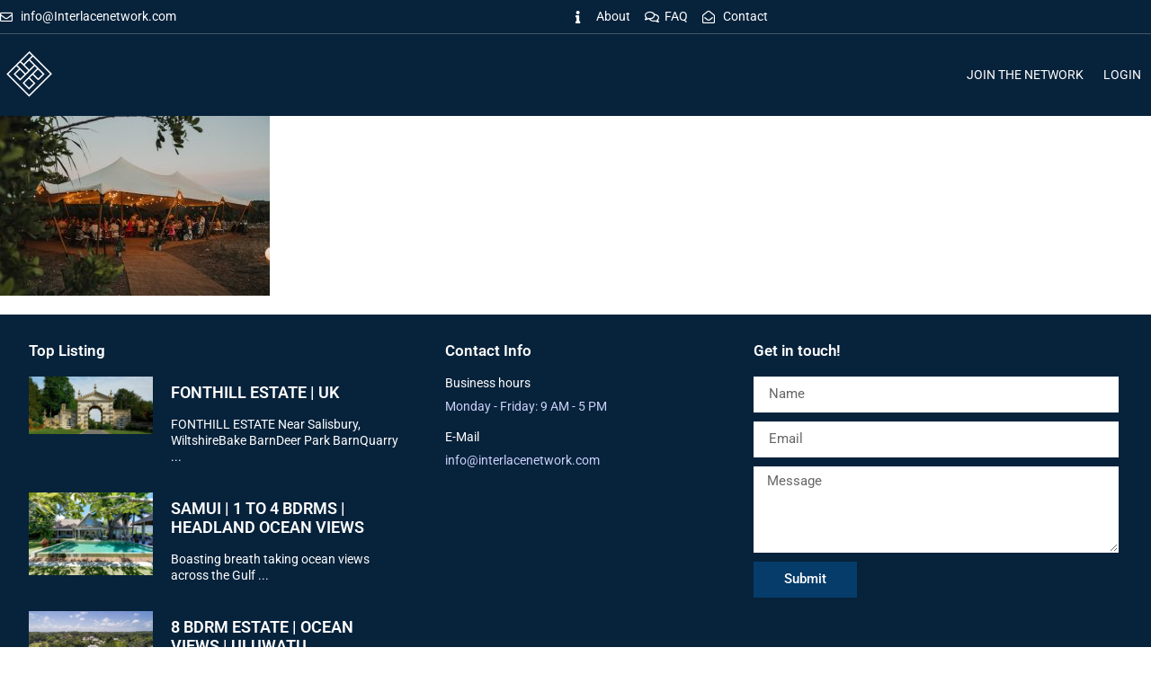

--- FILE ---
content_type: text/html; charset=UTF-8
request_url: https://www.interlacenetwork.com/menorcan-finca-holiday-let-weddings/celia_edward2123_wedding/
body_size: 26636
content:
<!doctype html><html dir="ltr" lang="en-US" prefix="og: https://ogp.me/ns#"><head><script data-no-optimize="1">var litespeed_docref=sessionStorage.getItem("litespeed_docref");litespeed_docref&&(Object.defineProperty(document,"referrer",{get:function(){return litespeed_docref}}),sessionStorage.removeItem("litespeed_docref"));</script> <meta charset="UTF-8"><meta name="viewport" content="width=device-width, initial-scale=1"><link rel="profile" href="https://gmpg.org/xfn/11"><title>Weddings at Binicalsitz - Interlace Network</title><meta name="robots" content="max-image-preview:large" /><meta name="author" content="Emily Skinner"/><link rel="canonical" href="https://www.interlacenetwork.com/menorcan-finca-holiday-let-weddings/celia_edward2123_wedding/" /><meta name="generator" content="All in One SEO (AIOSEO) 4.9.3" /><meta property="og:locale" content="en_US" /><meta property="og:site_name" content="Interlace Network - - An exclusive online network" /><meta property="og:type" content="article" /><meta property="og:title" content="Weddings at Binicalsitz - Interlace Network" /><meta property="og:url" content="https://www.interlacenetwork.com/menorcan-finca-holiday-let-weddings/celia_edward2123_wedding/" /><meta property="article:published_time" content="2024-01-12T18:02:07+00:00" /><meta property="article:modified_time" content="2024-01-12T18:02:25+00:00" /><meta name="twitter:card" content="summary" /><meta name="twitter:title" content="Weddings at Binicalsitz - Interlace Network" /> <script type="application/ld+json" class="aioseo-schema">{"@context":"https:\/\/schema.org","@graph":[{"@type":"BreadcrumbList","@id":"https:\/\/www.interlacenetwork.com\/menorcan-finca-holiday-let-weddings\/celia_edward2123_wedding\/#breadcrumblist","itemListElement":[{"@type":"ListItem","@id":"https:\/\/www.interlacenetwork.com#listItem","position":1,"name":"Home","item":"https:\/\/www.interlacenetwork.com","nextItem":{"@type":"ListItem","@id":"https:\/\/www.interlacenetwork.com\/menorcan-finca-holiday-let-weddings\/celia_edward2123_wedding\/#listItem","name":"Weddings at Binicalsitz"}},{"@type":"ListItem","@id":"https:\/\/www.interlacenetwork.com\/menorcan-finca-holiday-let-weddings\/celia_edward2123_wedding\/#listItem","position":2,"name":"Weddings at Binicalsitz","previousItem":{"@type":"ListItem","@id":"https:\/\/www.interlacenetwork.com#listItem","name":"Home"}}]},{"@type":"ItemPage","@id":"https:\/\/www.interlacenetwork.com\/menorcan-finca-holiday-let-weddings\/celia_edward2123_wedding\/#itempage","url":"https:\/\/www.interlacenetwork.com\/menorcan-finca-holiday-let-weddings\/celia_edward2123_wedding\/","name":"Weddings at Binicalsitz - Interlace Network","inLanguage":"en-US","isPartOf":{"@id":"https:\/\/www.interlacenetwork.com\/#website"},"breadcrumb":{"@id":"https:\/\/www.interlacenetwork.com\/menorcan-finca-holiday-let-weddings\/celia_edward2123_wedding\/#breadcrumblist"},"author":{"@id":"https:\/\/www.interlacenetwork.com\/author\/interlac3\/#author"},"creator":{"@id":"https:\/\/www.interlacenetwork.com\/author\/interlac3\/#author"},"datePublished":"2024-01-12T18:02:07+00:00","dateModified":"2024-01-12T18:02:25+00:00"},{"@type":"Person","@id":"https:\/\/www.interlacenetwork.com\/#person","name":"GDA Gusde","image":{"@type":"ImageObject","@id":"https:\/\/www.interlacenetwork.com\/menorcan-finca-holiday-let-weddings\/celia_edward2123_wedding\/#personImage","url":"https:\/\/secure.gravatar.com\/avatar\/bd7e649a4b86ef164b69e9d6cba6c039cd8d3c8c14398665f5ba89f10cb2d2df?s=96&d=mm&r=g","width":96,"height":96,"caption":"GDA Gusde"}},{"@type":"Person","@id":"https:\/\/www.interlacenetwork.com\/author\/interlac3\/#author","url":"https:\/\/www.interlacenetwork.com\/author\/interlac3\/","name":"Emily Skinner","image":{"@type":"ImageObject","@id":"https:\/\/www.interlacenetwork.com\/menorcan-finca-holiday-let-weddings\/celia_edward2123_wedding\/#authorImage","url":"https:\/\/secure.gravatar.com\/avatar\/7fbcec0296cde09d0caee34b5345dd1b5e6b1480829a4887490445d211dda612?s=96&d=mm&r=g","width":96,"height":96,"caption":"Emily Skinner"}},{"@type":"WebSite","@id":"https:\/\/www.interlacenetwork.com\/#website","url":"https:\/\/www.interlacenetwork.com\/","name":"Interlace Network","description":"- An exclusive online network","inLanguage":"en-US","publisher":{"@id":"https:\/\/www.interlacenetwork.com\/#person"}}]}</script> <link rel="alternate" type="application/rss+xml" title="Interlace Network &raquo; Feed" href="https://www.interlacenetwork.com/feed/" /><link rel="alternate" type="application/rss+xml" title="Interlace Network &raquo; Comments Feed" href="https://www.interlacenetwork.com/comments/feed/" /><link rel="alternate" title="oEmbed (JSON)" type="application/json+oembed" href="https://www.interlacenetwork.com/wp-json/oembed/1.0/embed?url=https%3A%2F%2Fwww.interlacenetwork.com%2Fmenorcan-finca-holiday-let-weddings%2Fcelia_edward2123_wedding%2F" /><link rel="alternate" title="oEmbed (XML)" type="text/xml+oembed" href="https://www.interlacenetwork.com/wp-json/oembed/1.0/embed?url=https%3A%2F%2Fwww.interlacenetwork.com%2Fmenorcan-finca-holiday-let-weddings%2Fcelia_edward2123_wedding%2F&#038;format=xml" /><style id='wp-img-auto-sizes-contain-inline-css'>img:is([sizes=auto i],[sizes^="auto," i]){contain-intrinsic-size:3000px 1500px}
/*# sourceURL=wp-img-auto-sizes-contain-inline-css */</style><style id="litespeed-ccss">html .anwp-pg-wrap{box-sizing:border-box;-ms-overflow-style:scrollbar}.anwp-pg-wrap *,.anwp-pg-wrap :after,.anwp-pg-wrap :before{box-sizing:inherit}.anwp-pg-wrap .d-flex{display:flex!important}.anwp-pg-wrap .position-relative{position:relative!important}.anwp-pg-wrap .flex-wrap{flex-wrap:wrap!important}.anwp-pg-wrap .mt-2,.anwp-pg-wrap .my-2{margin-top:.5rem!important}.anwp-pg-wrap .mb-2,.anwp-pg-wrap .my-2{margin-bottom:.5rem!important}@media (min-width:768px){.anwp-pg-wrap .mb-md-0{margin-bottom:0!important}}.anwp-pg-posts-wrapper{position:relative}.anwp-row{display:flex;flex-wrap:wrap;margin-right:-10px;margin-left:-10px}.anwp-no-gutters{margin-right:0;margin-left:0}.anwp-no-gutters>[class*=anwp-col-]{padding-right:0;padding-left:0}.anwp-col-md-4,.anwp-col-md-8{position:relative;width:100%;padding-right:10px;padding-left:10px}@media (min-width:768px){.anwp-col-md-4{flex:0 0 33.3333333333%;max-width:33.3333333333%}.anwp-col-md-8{flex:0 0 66.6666666667%;max-width:66.6666666667%}}.anwp-position-cover{position:absolute;top:0;bottom:0;left:0;right:0}.anwp-pg-wrap .anwp-link-without-effects{text-decoration:none!important;box-shadow:none!important;border-bottom:none!important}.anwp-pg-wrap .anwp-position-cover{position:absolute;top:0;bottom:0;left:0;right:0}.anwp-pg-wrap .anwp-pg-post-teaser{font-size:16px}.anwp-pg-wrap .anwp-pg-post-teaser__thumbnail{overflow:hidden}.anwp-pg-wrap .anwp-pg-post-teaser__bottom-meta{font-size:.75em;color:#f5f5f5;padding:0 12px}.anwp-pg-wrap .anwp-pg-post-teaser__title{font-size:1em;line-height:1.2em;word-spacing:1px;letter-spacing:.5px;text-transform:uppercase;font-weight:500;padding:0 12px;-webkit-transform:translateZ(0);transform:translateZ(0)}.anwp-pg-wrap .anwp-pg-post-teaser--layout-classic .anwp-pg-post-teaser__bottom-meta{font-size:12px;color:#777;padding:0;line-height:1.2}.anwp-pg-wrap .anwp-pg-post-teaser--layout-classic .anwp-pg-post-teaser__title{font-size:1.1em;padding:0;font-weight:600;word-spacing:normal;letter-spacing:normal;text-transform:unset}.anwp-pg-wrap .anwp-pg-post-teaser--layout-classic .anwp-pg-post-teaser__excerpt{font-size:.9em;line-height:1.3em}.anwp-pg-wrap .anwp-pg-classic-blog .anwp-pg-post-teaser+.anwp-pg-post-teaser{margin-top:30px}@media (min-width:768px){.anwp-pg-wrap .anwp-pg-classic-blog .anwp-pg-post-teaser__content{padding-left:20px}}.anwp-pg-wrap .anwp-pg-classic-blog .anwp-pg-post-teaser__bottom-meta{margin-top:15px;margin-bottom:15px}ul{box-sizing:border-box}:root{--wp--preset--font-size--normal:16px;--wp--preset--font-size--huge:42px}.screen-reader-text{clip:rect(1px,1px,1px,1px);word-wrap:normal!important;border:0;-webkit-clip-path:inset(50%);clip-path:inset(50%);height:1px;margin:-1px;overflow:hidden;padding:0;position:absolute;width:1px}body{--wp--preset--color--black:#000;--wp--preset--color--cyan-bluish-gray:#abb8c3;--wp--preset--color--white:#fff;--wp--preset--color--pale-pink:#f78da7;--wp--preset--color--vivid-red:#cf2e2e;--wp--preset--color--luminous-vivid-orange:#ff6900;--wp--preset--color--luminous-vivid-amber:#fcb900;--wp--preset--color--light-green-cyan:#7bdcb5;--wp--preset--color--vivid-green-cyan:#00d084;--wp--preset--color--pale-cyan-blue:#8ed1fc;--wp--preset--color--vivid-cyan-blue:#0693e3;--wp--preset--color--vivid-purple:#9b51e0;--wp--preset--gradient--vivid-cyan-blue-to-vivid-purple:linear-gradient(135deg,rgba(6,147,227,1) 0%,#9b51e0 100%);--wp--preset--gradient--light-green-cyan-to-vivid-green-cyan:linear-gradient(135deg,#7adcb4 0%,#00d082 100%);--wp--preset--gradient--luminous-vivid-amber-to-luminous-vivid-orange:linear-gradient(135deg,rgba(252,185,0,1) 0%,rgba(255,105,0,1) 100%);--wp--preset--gradient--luminous-vivid-orange-to-vivid-red:linear-gradient(135deg,rgba(255,105,0,1) 0%,#cf2e2e 100%);--wp--preset--gradient--very-light-gray-to-cyan-bluish-gray:linear-gradient(135deg,#eee 0%,#a9b8c3 100%);--wp--preset--gradient--cool-to-warm-spectrum:linear-gradient(135deg,#4aeadc 0%,#9778d1 20%,#cf2aba 40%,#ee2c82 60%,#fb6962 80%,#fef84c 100%);--wp--preset--gradient--blush-light-purple:linear-gradient(135deg,#ffceec 0%,#9896f0 100%);--wp--preset--gradient--blush-bordeaux:linear-gradient(135deg,#fecda5 0%,#fe2d2d 50%,#6b003e 100%);--wp--preset--gradient--luminous-dusk:linear-gradient(135deg,#ffcb70 0%,#c751c0 50%,#4158d0 100%);--wp--preset--gradient--pale-ocean:linear-gradient(135deg,#fff5cb 0%,#b6e3d4 50%,#33a7b5 100%);--wp--preset--gradient--electric-grass:linear-gradient(135deg,#caf880 0%,#71ce7e 100%);--wp--preset--gradient--midnight:linear-gradient(135deg,#020381 0%,#2874fc 100%);--wp--preset--font-size--small:13px;--wp--preset--font-size--medium:20px;--wp--preset--font-size--large:36px;--wp--preset--font-size--x-large:42px;--wp--preset--spacing--20:.44rem;--wp--preset--spacing--30:.67rem;--wp--preset--spacing--40:1rem;--wp--preset--spacing--50:1.5rem;--wp--preset--spacing--60:2.25rem;--wp--preset--spacing--70:3.38rem;--wp--preset--spacing--80:5.06rem;--wp--preset--shadow--natural:6px 6px 9px rgba(0,0,0,.2);--wp--preset--shadow--deep:12px 12px 50px rgba(0,0,0,.4);--wp--preset--shadow--sharp:6px 6px 0px rgba(0,0,0,.2);--wp--preset--shadow--outlined:6px 6px 0px -3px rgba(255,255,255,1),6px 6px rgba(0,0,0,1);--wp--preset--shadow--crisp:6px 6px 0px rgba(0,0,0,1)}button::-moz-focus-inner{padding:0;border:0}::placeholder{opacity:.5}html{line-height:1.15;-webkit-text-size-adjust:100%}*,:after,:before{box-sizing:border-box}body{margin:0;font-family:-apple-system,BlinkMacSystemFont,Segoe UI,Roboto,Helvetica Neue,Arial,Noto Sans,sans-serif,Apple Color Emoji,Segoe UI Emoji,Segoe UI Symbol,Noto Color Emoji;font-size:1rem;font-weight:400;line-height:1.5;color:#333;background-color:#fff;-webkit-font-smoothing:antialiased;-moz-osx-font-smoothing:grayscale}h1,h4{margin-block-start:.5rem;margin-block-end:1rem;font-family:inherit;font-weight:500;line-height:1.2;color:inherit}h1{font-size:2.5rem}h4{font-size:1.5rem}p{margin-block-start:0;margin-block-end:.9rem}a{background-color:transparent;text-decoration:none;color:#c36}img{border-style:none;height:auto;max-width:100%}label{display:inline-block;line-height:1;vertical-align:middle}button,input,textarea{font-family:inherit;font-size:1rem;line-height:1.5;margin:0}input[type=email],input[type=search],input[type=text],textarea{width:100%;border:1px solid #666;border-radius:3px;padding:.5rem 1rem}button,input{overflow:visible}button{text-transform:none}[type=submit],button{width:auto;-webkit-appearance:button}[type=submit]::-moz-focus-inner,button::-moz-focus-inner{border-style:none;padding:0}[type=submit]:-moz-focusring,button:-moz-focusring{outline:1px dotted ButtonText}[type=submit],button{display:inline-block;font-weight:400;color:#c36;text-align:center;white-space:nowrap;background-color:transparent;border:1px solid #c36;padding:.5rem 1rem;font-size:1rem;border-radius:3px}textarea{overflow:auto;resize:vertical}[type=search]{-webkit-appearance:textfield;outline-offset:-2px}[type=search]::-webkit-search-decoration{-webkit-appearance:none}::-webkit-file-upload-button{-webkit-appearance:button;font:inherit}li,ul{margin-block-start:0;margin-block-end:0;border:0;outline:0;font-size:100%;vertical-align:baseline;background:0 0}.page-content a{text-decoration:underline}.screen-reader-text{clip:rect(1px,1px,1px,1px);height:1px;overflow:hidden;position:absolute!important;width:1px;word-wrap:normal!important}.page-header .entry-title{margin-inline-start:auto;margin-inline-end:auto;width:100%}@media (max-width:575px){.page-header .entry-title{padding-inline-start:10px;padding-inline-end:10px}}@media (min-width:576px){.page-header .entry-title{max-width:500px}}@media (min-width:768px){.page-header .entry-title{max-width:600px}}@media (min-width:992px){.page-header .entry-title{max-width:800px}}@media (min-width:1200px){.page-header .entry-title{max-width:1140px}}.site-navigation{grid-area:nav-menu;display:flex;align-items:center;flex-grow:1}[class*=" eicon-"]{display:inline-block;font-family:eicons;font-size:inherit;font-weight:400;font-style:normal;font-variant:normal;line-height:1;text-rendering:auto;-webkit-font-smoothing:antialiased;-moz-osx-font-smoothing:grayscale}.eicon-menu-bar:before{content:"\e816"}.eicon-close:before{content:"\e87f"}.elementor-screen-only,.screen-reader-text{position:absolute;top:-10000em;width:1px;height:1px;margin:-1px;padding:0;overflow:hidden;clip:rect(0,0,0,0);border:0}.elementor *,.elementor :after,.elementor :before{box-sizing:border-box}.elementor a{box-shadow:none;text-decoration:none}.elementor img{height:auto;max-width:100%;border:none;border-radius:0;box-shadow:none}.elementor-widget-wrap .elementor-element.elementor-widget__width-auto{max-width:100%}.elementor-element{--flex-direction:initial;--flex-wrap:initial;--justify-content:initial;--align-items:initial;--align-content:initial;--gap:initial;--flex-basis:initial;--flex-grow:initial;--flex-shrink:initial;--order:initial;--align-self:initial;flex-basis:var(--flex-basis);flex-grow:var(--flex-grow);flex-shrink:var(--flex-shrink);order:var(--order);align-self:var(--align-self)}.elementor-align-right{text-align:right}:root{--page-title-display:block}h1.entry-title{display:var(--page-title-display)}.elementor-section{position:relative}.elementor-section .elementor-container{display:flex;margin-right:auto;margin-left:auto;position:relative}@media (max-width:1024px){.elementor-section .elementor-container{flex-wrap:wrap}}.elementor-section.elementor-section-boxed>.elementor-container{max-width:1140px}.elementor-widget-wrap{position:relative;width:100%;flex-wrap:wrap;align-content:flex-start}.elementor:not(.elementor-bc-flex-widget) .elementor-widget-wrap{display:flex}.elementor-widget-wrap>.elementor-element{width:100%}.elementor-widget{position:relative}.elementor-widget:not(:last-child){margin-bottom:20px}.elementor-column{position:relative;min-height:1px;display:flex}.elementor-column-gap-default>.elementor-column>.elementor-element-populated{padding:10px}.elementor-inner-section .elementor-column-gap-no .elementor-element-populated{padding:0}@media (min-width:768px){.elementor-column.elementor-col-30{width:30%}.elementor-column.elementor-col-33{width:33.333%}.elementor-column.elementor-col-50{width:50%}.elementor-column.elementor-col-100{width:100%}}@media (max-width:767px){.elementor-column{width:100%}}ul.elementor-icon-list-items.elementor-inline-items{display:flex;flex-wrap:wrap}ul.elementor-icon-list-items.elementor-inline-items .elementor-inline-item{word-break:break-word}.elementor-form-fields-wrapper{display:flex;flex-wrap:wrap}.elementor-field-group{flex-wrap:wrap;align-items:center}.elementor-field-group.elementor-field-type-submit{align-items:flex-end}.elementor-field-group .elementor-field-textual{width:100%;max-width:100%;border:1px solid #69727d;background-color:transparent;color:#1f2124;vertical-align:middle;flex-grow:1}.elementor-field-group .elementor-field-textual::-moz-placeholder{color:inherit;font-family:inherit;opacity:.6}.elementor-field-textual{line-height:1.4;font-size:15px;min-height:40px;padding:5px 14px;border-radius:3px}.elementor-button-align-stretch .elementor-field-type-submit:not(.e-form__buttons__wrapper) .elementor-button{flex-basis:100%}.elementor-form .elementor-button{padding-top:0;padding-bottom:0;border:none}.elementor-form .elementor-button>span{display:flex;justify-content:center}.elementor-form .elementor-button.elementor-size-sm{min-height:40px}.elementor-button{display:inline-block;line-height:1;background-color:#69727d;font-size:15px;padding:12px 24px;border-radius:3px;color:#fff;fill:#fff;text-align:center}.elementor-button:visited{color:#fff}.elementor-button-icon{flex-grow:0;order:5}.elementor-button-text{flex-grow:1;order:10;display:inline-block}.elementor-button span{text-decoration:inherit}.elementor-element{--swiper-theme-color:#000;--swiper-navigation-size:44px;--swiper-pagination-bullet-size:6px;--swiper-pagination-bullet-horizontal-gap:6px}.elementor .elementor-element ul.elementor-icon-list-items{padding:0}.elementor-heading-title{padding:0;margin:0;line-height:1}.elementor-widget-heading .elementor-heading-title[class*=elementor-size-]>a{color:inherit;font-size:inherit;line-height:inherit}.elementor-widget.elementor-icon-list--layout-inline .elementor-widget-container{overflow:hidden}.elementor-widget .elementor-icon-list-items.elementor-inline-items{margin-right:-8px;margin-left:-8px}.elementor-widget .elementor-icon-list-items.elementor-inline-items .elementor-icon-list-item{margin-right:8px;margin-left:8px}.elementor-widget .elementor-icon-list-items.elementor-inline-items .elementor-icon-list-item:after{width:auto;left:auto;right:auto;position:relative;height:100%;border-top:0;border-bottom:0;border-right:0;border-left-width:1px;border-style:solid;right:-8px}.elementor-widget .elementor-icon-list-items{list-style-type:none;margin:0;padding:0}.elementor-widget .elementor-icon-list-item{margin:0;padding:0;position:relative}.elementor-widget .elementor-icon-list-item:after{position:absolute;bottom:0;width:100%}.elementor-widget .elementor-icon-list-item,.elementor-widget .elementor-icon-list-item a{display:flex;font-size:inherit;align-items:var(--icon-vertical-align,center)}.elementor-widget .elementor-icon-list-icon+.elementor-icon-list-text{align-self:center;padding-left:5px}.elementor-widget .elementor-icon-list-icon{display:flex;position:relative;top:var(--icon-vertical-offset,initial)}.elementor-widget .elementor-icon-list-icon i{width:1.25em;font-size:var(--e-icon-list-icon-size)}.elementor-widget.elementor-widget-icon-list .elementor-icon-list-icon{text-align:var(--e-icon-list-icon-align)}.elementor-widget.elementor-list-item-link-full_width a{width:100%}.elementor-widget.elementor-align-right .elementor-icon-list-item,.elementor-widget.elementor-align-right .elementor-icon-list-item a{justify-content:flex-end;text-align:right}.elementor-widget.elementor-align-right .elementor-icon-list-items{justify-content:flex-end}.elementor-widget:not(.elementor-align-right) .elementor-icon-list-item:after{left:0}.elementor-widget:not(.elementor-align-left) .elementor-icon-list-item:after{right:0}@media (min-width:-1){.elementor-widget:not(.elementor-widescreen-align-right) .elementor-icon-list-item:after{left:0}.elementor-widget:not(.elementor-widescreen-align-left) .elementor-icon-list-item:after{right:0}}@media (max-width:-1){.elementor-widget:not(.elementor-laptop-align-right) .elementor-icon-list-item:after{left:0}.elementor-widget:not(.elementor-laptop-align-left) .elementor-icon-list-item:after{right:0}}@media (max-width:-1){.elementor-widget:not(.elementor-tablet_extra-align-right) .elementor-icon-list-item:after{left:0}.elementor-widget:not(.elementor-tablet_extra-align-left) .elementor-icon-list-item:after{right:0}}@media (max-width:1024px){.elementor-widget:not(.elementor-tablet-align-right) .elementor-icon-list-item:after{left:0}.elementor-widget:not(.elementor-tablet-align-left) .elementor-icon-list-item:after{right:0}}@media (max-width:-1){.elementor-widget:not(.elementor-mobile_extra-align-right) .elementor-icon-list-item:after{left:0}.elementor-widget:not(.elementor-mobile_extra-align-left) .elementor-icon-list-item:after{right:0}}@media (max-width:767px){.elementor-widget:not(.elementor-mobile-align-right) .elementor-icon-list-item:after{left:0}.elementor-widget:not(.elementor-mobile-align-left) .elementor-icon-list-item:after{right:0}}.elementor-widget-image{text-align:center}.elementor-widget-image a{display:inline-block}.elementor-widget-image img{vertical-align:middle;display:inline-block}.elementor-kit-1714{--e-global-color-primary:#07233b;--e-global-color-secondary:#54595f;--e-global-color-text:#7a7a7a;--e-global-color-accent:#61ce70;--e-global-color-106986a:#fff;--e-global-color-16f3c5f4:#4054b2;--e-global-color-65575c31:#23a455;--e-global-color-d8cf01b:#000;--e-global-typography-primary-font-family:"Roboto";--e-global-typography-primary-font-weight:600;--e-global-typography-secondary-font-family:"Roboto Slab";--e-global-typography-secondary-font-weight:400;--e-global-typography-text-font-family:"Roboto";--e-global-typography-text-font-weight:400;--e-global-typography-accent-font-family:"Roboto";--e-global-typography-accent-font-weight:500}.elementor-section.elementor-section-boxed>.elementor-container{max-width:1140px}.elementor-widget:not(:last-child){margin-block-end:20px}.elementor-element{--widgets-spacing:20px 20px}h1.entry-title{display:var(--page-title-display)}@media (max-width:1024px){.elementor-section.elementor-section-boxed>.elementor-container{max-width:1024px}}@media (max-width:767px){.elementor-section.elementor-section-boxed>.elementor-container{max-width:767px}}.entry-title{display:none!important}.elementor-widget-heading .elementor-heading-title{color:var(--e-global-color-primary);font-family:var(--e-global-typography-primary-font-family),Sans-serif;font-weight:var(--e-global-typography-primary-font-weight)}.elementor-widget-icon-list .elementor-icon-list-item:not(:last-child):after{border-color:var(--e-global-color-text)}.elementor-widget-icon-list .elementor-icon-list-icon i{color:var(--e-global-color-primary)}.elementor-widget-icon-list .elementor-icon-list-item>a{font-family:var(--e-global-typography-text-font-family),Sans-serif;font-weight:var(--e-global-typography-text-font-weight)}.elementor-widget-icon-list .elementor-icon-list-text{color:var(--e-global-color-secondary)}.elementor-widget-form .elementor-field-group>label{color:var(--e-global-color-text)}.elementor-widget-form .elementor-field-group>label{font-family:var(--e-global-typography-text-font-family),Sans-serif;font-weight:var(--e-global-typography-text-font-weight)}.elementor-widget-form .elementor-field-group .elementor-field{color:var(--e-global-color-text)}.elementor-widget-form .elementor-field-group .elementor-field{font-family:var(--e-global-typography-text-font-family),Sans-serif;font-weight:var(--e-global-typography-text-font-weight)}.elementor-widget-form .elementor-button{font-family:var(--e-global-typography-accent-font-family),Sans-serif;font-weight:var(--e-global-typography-accent-font-weight)}.elementor-widget-form .elementor-button[type=submit]{background-color:var(--e-global-color-accent)}.elementor-widget-form{--e-form-steps-indicator-inactive-primary-color:var(--e-global-color-text);--e-form-steps-indicator-active-primary-color:var(--e-global-color-accent);--e-form-steps-indicator-completed-primary-color:var(--e-global-color-accent);--e-form-steps-indicator-progress-color:var(--e-global-color-accent);--e-form-steps-indicator-progress-background-color:var(--e-global-color-text);--e-form-steps-indicator-progress-meter-color:var(--e-global-color-text)}.elementor-widget-nav-menu .elementor-nav-menu .elementor-item{font-family:var(--e-global-typography-primary-font-family),Sans-serif;font-weight:var(--e-global-typography-primary-font-weight)}.elementor-widget-nav-menu .elementor-nav-menu--main .elementor-item{color:var(--e-global-color-text);fill:var(--e-global-color-text)}.elementor-widget-nav-menu .elementor-nav-menu--main:not(.e--pointer-framed) .elementor-item:before,.elementor-widget-nav-menu .elementor-nav-menu--main:not(.e--pointer-framed) .elementor-item:after{background-color:var(--e-global-color-accent)}.elementor-widget-nav-menu{--e-nav-menu-divider-color:var(--e-global-color-text)}.elementor-widget-nav-menu .elementor-nav-menu--dropdown .elementor-item{font-family:var(--e-global-typography-accent-font-family),Sans-serif;font-weight:var(--e-global-typography-accent-font-weight)}.elementor-widget-search-form input[type=search].elementor-search-form__input{font-family:var(--e-global-typography-text-font-family),Sans-serif;font-weight:var(--e-global-typography-text-font-weight)}.elementor-widget-search-form .elementor-search-form__input{color:var(--e-global-color-text);fill:var(--e-global-color-text)}.elementor-widget-search-form .elementor-search-form__submit{font-family:var(--e-global-typography-text-font-family),Sans-serif;font-weight:var(--e-global-typography-text-font-weight);background-color:var(--e-global-color-secondary)}.elementor-6425 .elementor-element.elementor-element-5b3e219>.elementor-container{max-width:1300px}.elementor-6425 .elementor-element.elementor-element-5b3e219:not(.elementor-motion-effects-element-type-background){background-color:#07223b}.elementor-6425 .elementor-element.elementor-element-5b3e219{padding:.5em 0}.elementor-6425 .elementor-element.elementor-element-ce16f6d.elementor-column.elementor-element[data-element_type="column"]>.elementor-widget-wrap.elementor-element-populated{align-content:center;align-items:center}.elementor-6425 .elementor-element.elementor-element-01354c5 .elementor-icon-list-icon i{color:#fff}.elementor-6425 .elementor-element.elementor-element-01354c5{--e-icon-list-icon-size:14px;--icon-vertical-offset:0px}.elementor-6425 .elementor-element.elementor-element-01354c5 .elementor-icon-list-item>a{font-family:"Roboto",Sans-serif;font-size:14px;font-weight:400}.elementor-6425 .elementor-element.elementor-element-01354c5 .elementor-icon-list-text{color:#fff}.elementor-6425 .elementor-element.elementor-element-01354c5>.elementor-widget-container{margin:0;padding:0}.elementor-6425 .elementor-element.elementor-element-7c0abae.elementor-column.elementor-element[data-element_type="column"]>.elementor-widget-wrap.elementor-element-populated{align-content:center;align-items:center}.elementor-6425 .elementor-element.elementor-element-7c0abae.elementor-column>.elementor-widget-wrap{justify-content:flex-end}.elementor-6425 .elementor-element.elementor-element-d9df7cc .elementor-icon-list-icon i{color:#fff}.elementor-6425 .elementor-element.elementor-element-d9df7cc{--e-icon-list-icon-size:14px;--icon-vertical-offset:0px}.elementor-6425 .elementor-element.elementor-element-d9df7cc .elementor-icon-list-item>a{font-family:"Roboto",Sans-serif;font-size:14px;font-weight:400}.elementor-6425 .elementor-element.elementor-element-d9df7cc .elementor-icon-list-text{color:#fff}.elementor-6425 .elementor-element.elementor-element-d9df7cc>.elementor-widget-container{margin:0;padding:0}.elementor-6425 .elementor-element.elementor-element-dfe003a:not(.elementor-motion-effects-element-type-background){background-color:#07223b}.elementor-6425 .elementor-element.elementor-element-dfe003a{border-style:solid;border-width:1px 0 0;border-color:#FFFFFF3D;padding:.8em 0}.elementor-6425 .elementor-element.elementor-element-4303a6a>.elementor-container{max-width:1300px}.elementor-6425 .elementor-element.elementor-element-eb00405{text-align:left;width:auto;max-width:auto}.elementor-6425 .elementor-element.elementor-element-529ca76.elementor-column.elementor-element[data-element_type="column"]>.elementor-widget-wrap.elementor-element-populated{align-content:center;align-items:center}.elementor-6425 .elementor-element.elementor-element-529ca76.elementor-column>.elementor-widget-wrap{justify-content:flex-end}.elementor-6425 .elementor-element.elementor-element-56d0ba4 .elementor-menu-toggle{margin:0 auto}.elementor-6425 .elementor-element.elementor-element-56d0ba4 .elementor-nav-menu .elementor-item{font-family:"Roboto",Sans-serif;font-size:14px;font-weight:400;text-transform:uppercase}.elementor-6425 .elementor-element.elementor-element-56d0ba4 .elementor-nav-menu--main .elementor-item{color:#fff;fill:#fff;padding-left:11px;padding-right:11px}.elementor-6425 .elementor-element.elementor-element-56d0ba4 .elementor-nav-menu--main:not(.e--pointer-framed) .elementor-item:before,.elementor-6425 .elementor-element.elementor-element-56d0ba4 .elementor-nav-menu--main:not(.e--pointer-framed) .elementor-item:after{background-color:#fff}.elementor-6425 .elementor-element.elementor-element-56d0ba4 .e--pointer-underline .elementor-item:after{height:2px}.elementor-6425 .elementor-element.elementor-element-56d0ba4 .elementor-nav-menu--dropdown a,.elementor-6425 .elementor-element.elementor-element-56d0ba4 .elementor-menu-toggle{color:#fff}.elementor-6425 .elementor-element.elementor-element-56d0ba4 .elementor-nav-menu--dropdown{background-color:#07223b}.elementor-6425 .elementor-element.elementor-element-56d0ba4 .elementor-nav-menu--dropdown .elementor-item{font-family:"Roboto",Sans-serif;font-weight:500;text-transform:uppercase}@media (min-width:768px){.elementor-6425 .elementor-element.elementor-element-a5e9201{width:15%}.elementor-6425 .elementor-element.elementor-element-529ca76{width:85%}}.elementor-1185 .elementor-element.elementor-element-6409709>.elementor-container{max-width:1300px}.elementor-1185 .elementor-element.elementor-element-6409709:not(.elementor-motion-effects-element-type-background){background-color:#07223b}.elementor-1185 .elementor-element.elementor-element-6409709{padding:2em}.elementor-1185 .elementor-element.elementor-element-60964d69>.elementor-element-populated{margin:0 0 20px;--e-column-margin-right:0px;--e-column-margin-left:0px}.elementor-1185 .elementor-element.elementor-element-b6383f2 .elementor-heading-title{color:#fff;font-family:"Roboto",Sans-serif;font-size:17px;font-weight:600}.elementor-1185 .elementor-element.elementor-element-590d270 .anwp-pg-post-teaser__title a{color:#fff}.elementor-1185 .elementor-element.elementor-element-590d270 .anwp-pg-post-teaser__bottom-meta{margin-top:5px;margin-bottom:5px;color:#fff!important}.elementor-1185 .elementor-element.elementor-element-590d270 .anwp-pg-post-teaser__excerpt{color:#fff!important}.elementor-1185 .elementor-element.elementor-element-590d270>.elementor-widget-container{margin:0;padding:0 50px 0 0}.elementor-1185 .elementor-element.elementor-element-a15f0aa>.elementor-element-populated{margin:0 0 20px;--e-column-margin-right:0px;--e-column-margin-left:0px}.elementor-1185 .elementor-element.elementor-element-98e04c2 .elementor-heading-title{color:#fff;font-family:"Roboto",Sans-serif;font-size:17px;font-weight:600}.elementor-1185 .elementor-element.elementor-element-cf3975a .elementor-heading-title{color:#fff;font-family:"Roboto",Sans-serif;font-size:14px;font-weight:400}.elementor-1185 .elementor-element.elementor-element-5fb5005 .elementor-heading-title{color:#cbd1fa;font-family:"Roboto",Sans-serif;font-size:14px;font-weight:400}.elementor-1185 .elementor-element.elementor-element-5fb5005>.elementor-widget-container{margin:-8px 0 0}.elementor-1185 .elementor-element.elementor-element-d2304ce .elementor-heading-title{color:#fff;font-family:"Roboto",Sans-serif;font-size:14px;font-weight:400}.elementor-1185 .elementor-element.elementor-element-6aca876 .elementor-heading-title{color:#cbd1fa;font-family:"Roboto",Sans-serif;font-size:14px;font-weight:400}.elementor-1185 .elementor-element.elementor-element-6aca876>.elementor-widget-container{margin:-8px 0 0}.elementor-1185 .elementor-element.elementor-element-7345271 .elementor-heading-title{color:#fff;font-family:"Roboto",Sans-serif;font-size:17px;font-weight:600}.elementor-1185 .elementor-element.elementor-element-acf0ca1 .elementor-field-group{padding-right:calc(10px/2);padding-left:calc(10px/2);margin-bottom:10px}.elementor-1185 .elementor-element.elementor-element-acf0ca1 .elementor-form-fields-wrapper{margin-left:calc(-10px/2);margin-right:calc(-10px/2);margin-bottom:-10px}.elementor-1185 .elementor-element.elementor-element-acf0ca1 .elementor-field-group>label{color:#000}.elementor-1185 .elementor-element.elementor-element-acf0ca1 .elementor-field-group .elementor-field{color:#000}.elementor-1185 .elementor-element.elementor-element-acf0ca1 .elementor-field-group:not(.elementor-field-type-upload) .elementor-field:not(.elementor-select-wrapper){background-color:#fff;border-color:#fff;border-radius:0}.elementor-1185 .elementor-element.elementor-element-acf0ca1 .elementor-button[type=submit]{background-color:#063c69;color:#fff}.elementor-1185 .elementor-element.elementor-element-acf0ca1 .elementor-button{border-radius:0}.elementor-1185 .elementor-element.elementor-element-acf0ca1{--e-form-steps-indicators-spacing:20px;--e-form-steps-indicator-padding:30px;--e-form-steps-indicator-inactive-secondary-color:#fff;--e-form-steps-indicator-active-secondary-color:#fff;--e-form-steps-indicator-completed-secondary-color:#fff;--e-form-steps-divider-width:1px;--e-form-steps-divider-gap:10px}.elementor-1185 .elementor-element.elementor-element-0a61e5b .elementor-menu-toggle{margin:0 auto}.elementor-1185 .elementor-element.elementor-element-0a61e5b .elementor-nav-menu .elementor-item{font-family:"Roboto",Sans-serif;font-size:14px;font-weight:400}@media (min-width:768px){.elementor-1185 .elementor-element.elementor-element-60964d69{width:38.09%}.elementor-1185 .elementor-element.elementor-element-a15f0aa{width:28.216%}}.elementor-12940 .elementor-element.elementor-element-e6a8bb1 .elementor-search-form__container{min-height:50px}.elementor-12940 .elementor-element.elementor-element-e6a8bb1 .elementor-search-form__submit{min-width:50px}.elementor-12940 .elementor-element.elementor-element-e6a8bb1 .elementor-search-form__input{padding-left:calc(50px/3);padding-right:calc(50px/3)}.elementor-12940 .elementor-element.elementor-element-e6a8bb1:not(.elementor-search-form--skin-full_screen) .elementor-search-form__container{border-radius:3px}:root{--swiper-theme-color:#007aff}:root{--swiper-navigation-size:44px}.elementor-location-footer:before,.elementor-location-header:before{content:"";display:table;clear:both}[data-elementor-type=popup]:not(.elementor-edit-area){display:none}.elementor-search-form{display:block}.elementor-search-form button,.elementor-search-form input[type=search]{margin:0;border:0;padding:0;display:inline-block;vertical-align:middle;white-space:normal;background:0 0;line-height:1;min-width:0;font-size:15px;-webkit-appearance:none;-moz-appearance:none}.elementor-search-form button{background-color:#69727d;font-size:var(--e-search-form-submit-icon-size,16px);color:#fff;border-radius:0}.elementor-search-form__container{display:flex;overflow:hidden;border:0 solid transparent;min-height:50px}.elementor-search-form__container:not(.elementor-search-form--full-screen){background:#f1f2f3}.elementor-search-form__input{flex-basis:100%;color:#3f444b}.elementor-search-form__input::-moz-placeholder{color:inherit;font-family:inherit;opacity:.6}.elementor-search-form__submit{font-size:var(--e-search-form-submit-icon-size,16px)}.elementor-search-form .elementor-search-form__submit{color:var(--e-search-form-submit-text-color,#fff);border:none;border-radius:0}.elementor-icon-list-items .elementor-icon-list-item .elementor-icon-list-text{display:inline-block}.e-form__buttons{flex-wrap:wrap}.e-form__buttons{display:flex}.elementor-form .elementor-button>span{display:flex;justify-content:center;align-items:center}.elementor-form .elementor-button .elementor-button-text{white-space:normal;flex-grow:0}.elementor-item:after,.elementor-item:before{display:block;position:absolute}.elementor-item:not(:hover):not(:focus):not(.elementor-item-active):not(.highlighted):after,.elementor-item:not(:hover):not(:focus):not(.elementor-item-active):not(.highlighted):before{opacity:0}.e--pointer-underline .elementor-item:after,.e--pointer-underline .elementor-item:before{height:3px;width:100%;left:0;background-color:#3f444b;z-index:2}.e--pointer-underline.e--animation-drop-in .elementor-item:not(:hover):not(:focus):not(.elementor-item-active):not(.highlighted):before{top:-10px}.e--pointer-underline.e--animation-drop-in .elementor-item:not(:hover):not(:focus):not(.elementor-item-active):not(.highlighted):after{bottom:-10px}.e--pointer-underline .elementor-item:after{content:"";bottom:0}.elementor-nav-menu--main .elementor-nav-menu a{padding:13px 20px}.elementor-nav-menu--layout-horizontal{display:flex}.elementor-nav-menu--layout-horizontal .elementor-nav-menu{display:flex;flex-wrap:wrap}.elementor-nav-menu--layout-horizontal .elementor-nav-menu a{white-space:nowrap;flex-grow:1}.elementor-nav-menu--layout-horizontal .elementor-nav-menu>li{display:flex}.elementor-nav-menu--layout-horizontal .elementor-nav-menu>li:not(:first-child)>a{margin-inline-start:var(--e-nav-menu-horizontal-menu-item-margin)}.elementor-nav-menu--layout-horizontal .elementor-nav-menu>li:not(:last-child)>a{margin-inline-end:var(--e-nav-menu-horizontal-menu-item-margin)}.elementor-nav-menu--layout-horizontal .elementor-nav-menu>li:not(:last-child):after{content:var(--e-nav-menu-divider-content,none);height:var(--e-nav-menu-divider-height,35%);border-left:var(--e-nav-menu-divider-width,2px) var(--e-nav-menu-divider-style,solid) var(--e-nav-menu-divider-color,#000);border-bottom-color:var(--e-nav-menu-divider-color,#000);border-right-color:var(--e-nav-menu-divider-color,#000);border-top-color:var(--e-nav-menu-divider-color,#000);align-self:center}.elementor-nav-menu__align-end .elementor-nav-menu{margin-inline-start:auto;justify-content:flex-end}.elementor-widget-nav-menu .elementor-widget-container{display:flex;flex-direction:column}.elementor-nav-menu{position:relative;z-index:2}.elementor-nav-menu:after{content:" ";display:block;height:0;font:0/0 serif;clear:both;visibility:hidden;overflow:hidden}.elementor-nav-menu,.elementor-nav-menu li{display:block;list-style:none;margin:0;padding:0;line-height:normal}.elementor-nav-menu a,.elementor-nav-menu li{position:relative}.elementor-nav-menu li{border-width:0}.elementor-nav-menu a{display:flex;align-items:center}.elementor-nav-menu a{padding:10px 20px;line-height:20px}.elementor-menu-toggle{display:flex;align-items:center;justify-content:center;font-size:var(--nav-menu-icon-size,22px);padding:.25em;border:0 solid;border-radius:3px;background-color:rgba(0,0,0,.05);color:#33373d}.elementor-menu-toggle:not(.elementor-active) .elementor-menu-toggle__icon--close{display:none}.elementor-nav-menu--dropdown{background-color:#fff;font-size:13px}.elementor-nav-menu--dropdown.elementor-nav-menu__container{margin-top:10px;transform-origin:top;overflow-y:auto;overflow-x:hidden}.elementor-nav-menu--dropdown a{color:#33373d}.elementor-nav-menu--toggle{--menu-height:100vh}.elementor-nav-menu--toggle .elementor-menu-toggle:not(.elementor-active)+.elementor-nav-menu__container{transform:scaleY(0);max-height:0;overflow:hidden}@media (max-width:1024px){.elementor-nav-menu--dropdown-tablet .elementor-nav-menu--main{display:none}}@media (min-width:1025px){.elementor-nav-menu--dropdown-tablet .elementor-menu-toggle,.elementor-nav-menu--dropdown-tablet .elementor-nav-menu--dropdown{display:none}.elementor-nav-menu--dropdown-tablet nav.elementor-nav-menu--dropdown.elementor-nav-menu__container{overflow-y:hidden}}.far,.fas{-moz-osx-font-smoothing:grayscale;-webkit-font-smoothing:antialiased;display:inline-block;font-style:normal;font-variant:normal;text-rendering:auto;line-height:1}.fa-comments:before{content:"\f086"}.fa-envelope:before{content:"\f0e0"}.fa-envelope-open:before{content:"\f2b6"}.fa-info:before{content:"\f129"}.fa-search:before{content:"\f002"}.far{font-weight:400}.far,.fas{font-family:"Font Awesome 5 Free"}.fas{font-weight:900}.far,.fas{-moz-osx-font-smoothing:grayscale;-webkit-font-smoothing:antialiased;display:inline-block;font-style:normal;font-variant:normal;text-rendering:auto;line-height:1}.fa-comments:before{content:"\f086"}.fa-envelope:before{content:"\f0e0"}.fa-envelope-open:before{content:"\f2b6"}.fa-info:before{content:"\f129"}.fa-search:before{content:"\f002"}.far{font-family:"Font Awesome 5 Free";font-weight:400}.fas{font-family:"Font Awesome 5 Free";font-weight:900}</style><link rel="preload" data-asynced="1" data-optimized="2" as="style" onload="this.onload=null;this.rel='stylesheet'" href="https://www.interlacenetwork.com/wp-content/litespeed/ucss/ac82304a2c2b485477737bee18815710.css?ver=ac9f5" /><script data-optimized="1" type="litespeed/javascript" data-src="https://www.interlacenetwork.com/wp-content/plugins/litespeed-cache/assets/js/css_async.min.js"></script><link rel="preload" as="image" href="https://www.interlacenetwork.com/wp-content/uploads/2020/10/Interlace-Icon-White.png"><link rel="preload" as="image" href="https://www.interlacenetwork.com/wp-content/uploads/2024/01/Celia_Edward2123_wedding-300x200.jpg"><link rel="preload" as="image" href="https://www.interlacenetwork.com/wp-content/uploads/2020/10/Interlace-Icon-White.png"><style id='wp-emoji-styles-inline-css'>img.wp-smiley, img.emoji {
		display: inline !important;
		border: none !important;
		box-shadow: none !important;
		height: 1em !important;
		width: 1em !important;
		margin: 0 0.07em !important;
		vertical-align: -0.1em !important;
		background: none !important;
		padding: 0 !important;
	}
/*# sourceURL=wp-emoji-styles-inline-css */</style><style id='wppb-content-restriction-start-style-inline-css'>/*# sourceURL=https://www.interlacenetwork.com/wp-content/plugins/profile-builder/assets/misc/gutenberg/blocks/build/content-restriction-start/style-index.css */</style><style id='wppb-content-restriction-end-style-inline-css'>/*# sourceURL=https://www.interlacenetwork.com/wp-content/plugins/profile-builder/assets/misc/gutenberg/blocks/build/content-restriction-end/style-index.css */</style><style id='wppb-edit-profile-style-inline-css'>/*# sourceURL=https://www.interlacenetwork.com/wp-content/plugins/profile-builder/assets/misc/gutenberg/blocks/build/edit-profile/style-index.css */</style><style id='wppb-login-style-inline-css'>/*# sourceURL=https://www.interlacenetwork.com/wp-content/plugins/profile-builder/assets/misc/gutenberg/blocks/build/login/style-index.css */</style><style id='wppb-recover-password-style-inline-css'>/*# sourceURL=https://www.interlacenetwork.com/wp-content/plugins/profile-builder/assets/misc/gutenberg/blocks/build/recover-password/style-index.css */</style><style id='wppb-register-style-inline-css'>/*# sourceURL=https://www.interlacenetwork.com/wp-content/plugins/profile-builder/assets/misc/gutenberg/blocks/build/register/style-index.css */</style><style id='global-styles-inline-css'>:root{--wp--preset--aspect-ratio--square: 1;--wp--preset--aspect-ratio--4-3: 4/3;--wp--preset--aspect-ratio--3-4: 3/4;--wp--preset--aspect-ratio--3-2: 3/2;--wp--preset--aspect-ratio--2-3: 2/3;--wp--preset--aspect-ratio--16-9: 16/9;--wp--preset--aspect-ratio--9-16: 9/16;--wp--preset--color--black: #000000;--wp--preset--color--cyan-bluish-gray: #abb8c3;--wp--preset--color--white: #ffffff;--wp--preset--color--pale-pink: #f78da7;--wp--preset--color--vivid-red: #cf2e2e;--wp--preset--color--luminous-vivid-orange: #ff6900;--wp--preset--color--luminous-vivid-amber: #fcb900;--wp--preset--color--light-green-cyan: #7bdcb5;--wp--preset--color--vivid-green-cyan: #00d084;--wp--preset--color--pale-cyan-blue: #8ed1fc;--wp--preset--color--vivid-cyan-blue: #0693e3;--wp--preset--color--vivid-purple: #9b51e0;--wp--preset--gradient--vivid-cyan-blue-to-vivid-purple: linear-gradient(135deg,rgb(6,147,227) 0%,rgb(155,81,224) 100%);--wp--preset--gradient--light-green-cyan-to-vivid-green-cyan: linear-gradient(135deg,rgb(122,220,180) 0%,rgb(0,208,130) 100%);--wp--preset--gradient--luminous-vivid-amber-to-luminous-vivid-orange: linear-gradient(135deg,rgb(252,185,0) 0%,rgb(255,105,0) 100%);--wp--preset--gradient--luminous-vivid-orange-to-vivid-red: linear-gradient(135deg,rgb(255,105,0) 0%,rgb(207,46,46) 100%);--wp--preset--gradient--very-light-gray-to-cyan-bluish-gray: linear-gradient(135deg,rgb(238,238,238) 0%,rgb(169,184,195) 100%);--wp--preset--gradient--cool-to-warm-spectrum: linear-gradient(135deg,rgb(74,234,220) 0%,rgb(151,120,209) 20%,rgb(207,42,186) 40%,rgb(238,44,130) 60%,rgb(251,105,98) 80%,rgb(254,248,76) 100%);--wp--preset--gradient--blush-light-purple: linear-gradient(135deg,rgb(255,206,236) 0%,rgb(152,150,240) 100%);--wp--preset--gradient--blush-bordeaux: linear-gradient(135deg,rgb(254,205,165) 0%,rgb(254,45,45) 50%,rgb(107,0,62) 100%);--wp--preset--gradient--luminous-dusk: linear-gradient(135deg,rgb(255,203,112) 0%,rgb(199,81,192) 50%,rgb(65,88,208) 100%);--wp--preset--gradient--pale-ocean: linear-gradient(135deg,rgb(255,245,203) 0%,rgb(182,227,212) 50%,rgb(51,167,181) 100%);--wp--preset--gradient--electric-grass: linear-gradient(135deg,rgb(202,248,128) 0%,rgb(113,206,126) 100%);--wp--preset--gradient--midnight: linear-gradient(135deg,rgb(2,3,129) 0%,rgb(40,116,252) 100%);--wp--preset--font-size--small: 13px;--wp--preset--font-size--medium: 20px;--wp--preset--font-size--large: 36px;--wp--preset--font-size--x-large: 42px;--wp--preset--spacing--20: 0.44rem;--wp--preset--spacing--30: 0.67rem;--wp--preset--spacing--40: 1rem;--wp--preset--spacing--50: 1.5rem;--wp--preset--spacing--60: 2.25rem;--wp--preset--spacing--70: 3.38rem;--wp--preset--spacing--80: 5.06rem;--wp--preset--shadow--natural: 6px 6px 9px rgba(0, 0, 0, 0.2);--wp--preset--shadow--deep: 12px 12px 50px rgba(0, 0, 0, 0.4);--wp--preset--shadow--sharp: 6px 6px 0px rgba(0, 0, 0, 0.2);--wp--preset--shadow--outlined: 6px 6px 0px -3px rgb(255, 255, 255), 6px 6px rgb(0, 0, 0);--wp--preset--shadow--crisp: 6px 6px 0px rgb(0, 0, 0);}:root { --wp--style--global--content-size: 800px;--wp--style--global--wide-size: 1200px; }:where(body) { margin: 0; }.wp-site-blocks > .alignleft { float: left; margin-right: 2em; }.wp-site-blocks > .alignright { float: right; margin-left: 2em; }.wp-site-blocks > .aligncenter { justify-content: center; margin-left: auto; margin-right: auto; }:where(.wp-site-blocks) > * { margin-block-start: 24px; margin-block-end: 0; }:where(.wp-site-blocks) > :first-child { margin-block-start: 0; }:where(.wp-site-blocks) > :last-child { margin-block-end: 0; }:root { --wp--style--block-gap: 24px; }:root :where(.is-layout-flow) > :first-child{margin-block-start: 0;}:root :where(.is-layout-flow) > :last-child{margin-block-end: 0;}:root :where(.is-layout-flow) > *{margin-block-start: 24px;margin-block-end: 0;}:root :where(.is-layout-constrained) > :first-child{margin-block-start: 0;}:root :where(.is-layout-constrained) > :last-child{margin-block-end: 0;}:root :where(.is-layout-constrained) > *{margin-block-start: 24px;margin-block-end: 0;}:root :where(.is-layout-flex){gap: 24px;}:root :where(.is-layout-grid){gap: 24px;}.is-layout-flow > .alignleft{float: left;margin-inline-start: 0;margin-inline-end: 2em;}.is-layout-flow > .alignright{float: right;margin-inline-start: 2em;margin-inline-end: 0;}.is-layout-flow > .aligncenter{margin-left: auto !important;margin-right: auto !important;}.is-layout-constrained > .alignleft{float: left;margin-inline-start: 0;margin-inline-end: 2em;}.is-layout-constrained > .alignright{float: right;margin-inline-start: 2em;margin-inline-end: 0;}.is-layout-constrained > .aligncenter{margin-left: auto !important;margin-right: auto !important;}.is-layout-constrained > :where(:not(.alignleft):not(.alignright):not(.alignfull)){max-width: var(--wp--style--global--content-size);margin-left: auto !important;margin-right: auto !important;}.is-layout-constrained > .alignwide{max-width: var(--wp--style--global--wide-size);}body .is-layout-flex{display: flex;}.is-layout-flex{flex-wrap: wrap;align-items: center;}.is-layout-flex > :is(*, div){margin: 0;}body .is-layout-grid{display: grid;}.is-layout-grid > :is(*, div){margin: 0;}body{padding-top: 0px;padding-right: 0px;padding-bottom: 0px;padding-left: 0px;}a:where(:not(.wp-element-button)){text-decoration: underline;}:root :where(.wp-element-button, .wp-block-button__link){background-color: #32373c;border-width: 0;color: #fff;font-family: inherit;font-size: inherit;font-style: inherit;font-weight: inherit;letter-spacing: inherit;line-height: inherit;padding-top: calc(0.667em + 2px);padding-right: calc(1.333em + 2px);padding-bottom: calc(0.667em + 2px);padding-left: calc(1.333em + 2px);text-decoration: none;text-transform: inherit;}.has-black-color{color: var(--wp--preset--color--black) !important;}.has-cyan-bluish-gray-color{color: var(--wp--preset--color--cyan-bluish-gray) !important;}.has-white-color{color: var(--wp--preset--color--white) !important;}.has-pale-pink-color{color: var(--wp--preset--color--pale-pink) !important;}.has-vivid-red-color{color: var(--wp--preset--color--vivid-red) !important;}.has-luminous-vivid-orange-color{color: var(--wp--preset--color--luminous-vivid-orange) !important;}.has-luminous-vivid-amber-color{color: var(--wp--preset--color--luminous-vivid-amber) !important;}.has-light-green-cyan-color{color: var(--wp--preset--color--light-green-cyan) !important;}.has-vivid-green-cyan-color{color: var(--wp--preset--color--vivid-green-cyan) !important;}.has-pale-cyan-blue-color{color: var(--wp--preset--color--pale-cyan-blue) !important;}.has-vivid-cyan-blue-color{color: var(--wp--preset--color--vivid-cyan-blue) !important;}.has-vivid-purple-color{color: var(--wp--preset--color--vivid-purple) !important;}.has-black-background-color{background-color: var(--wp--preset--color--black) !important;}.has-cyan-bluish-gray-background-color{background-color: var(--wp--preset--color--cyan-bluish-gray) !important;}.has-white-background-color{background-color: var(--wp--preset--color--white) !important;}.has-pale-pink-background-color{background-color: var(--wp--preset--color--pale-pink) !important;}.has-vivid-red-background-color{background-color: var(--wp--preset--color--vivid-red) !important;}.has-luminous-vivid-orange-background-color{background-color: var(--wp--preset--color--luminous-vivid-orange) !important;}.has-luminous-vivid-amber-background-color{background-color: var(--wp--preset--color--luminous-vivid-amber) !important;}.has-light-green-cyan-background-color{background-color: var(--wp--preset--color--light-green-cyan) !important;}.has-vivid-green-cyan-background-color{background-color: var(--wp--preset--color--vivid-green-cyan) !important;}.has-pale-cyan-blue-background-color{background-color: var(--wp--preset--color--pale-cyan-blue) !important;}.has-vivid-cyan-blue-background-color{background-color: var(--wp--preset--color--vivid-cyan-blue) !important;}.has-vivid-purple-background-color{background-color: var(--wp--preset--color--vivid-purple) !important;}.has-black-border-color{border-color: var(--wp--preset--color--black) !important;}.has-cyan-bluish-gray-border-color{border-color: var(--wp--preset--color--cyan-bluish-gray) !important;}.has-white-border-color{border-color: var(--wp--preset--color--white) !important;}.has-pale-pink-border-color{border-color: var(--wp--preset--color--pale-pink) !important;}.has-vivid-red-border-color{border-color: var(--wp--preset--color--vivid-red) !important;}.has-luminous-vivid-orange-border-color{border-color: var(--wp--preset--color--luminous-vivid-orange) !important;}.has-luminous-vivid-amber-border-color{border-color: var(--wp--preset--color--luminous-vivid-amber) !important;}.has-light-green-cyan-border-color{border-color: var(--wp--preset--color--light-green-cyan) !important;}.has-vivid-green-cyan-border-color{border-color: var(--wp--preset--color--vivid-green-cyan) !important;}.has-pale-cyan-blue-border-color{border-color: var(--wp--preset--color--pale-cyan-blue) !important;}.has-vivid-cyan-blue-border-color{border-color: var(--wp--preset--color--vivid-cyan-blue) !important;}.has-vivid-purple-border-color{border-color: var(--wp--preset--color--vivid-purple) !important;}.has-vivid-cyan-blue-to-vivid-purple-gradient-background{background: var(--wp--preset--gradient--vivid-cyan-blue-to-vivid-purple) !important;}.has-light-green-cyan-to-vivid-green-cyan-gradient-background{background: var(--wp--preset--gradient--light-green-cyan-to-vivid-green-cyan) !important;}.has-luminous-vivid-amber-to-luminous-vivid-orange-gradient-background{background: var(--wp--preset--gradient--luminous-vivid-amber-to-luminous-vivid-orange) !important;}.has-luminous-vivid-orange-to-vivid-red-gradient-background{background: var(--wp--preset--gradient--luminous-vivid-orange-to-vivid-red) !important;}.has-very-light-gray-to-cyan-bluish-gray-gradient-background{background: var(--wp--preset--gradient--very-light-gray-to-cyan-bluish-gray) !important;}.has-cool-to-warm-spectrum-gradient-background{background: var(--wp--preset--gradient--cool-to-warm-spectrum) !important;}.has-blush-light-purple-gradient-background{background: var(--wp--preset--gradient--blush-light-purple) !important;}.has-blush-bordeaux-gradient-background{background: var(--wp--preset--gradient--blush-bordeaux) !important;}.has-luminous-dusk-gradient-background{background: var(--wp--preset--gradient--luminous-dusk) !important;}.has-pale-ocean-gradient-background{background: var(--wp--preset--gradient--pale-ocean) !important;}.has-electric-grass-gradient-background{background: var(--wp--preset--gradient--electric-grass) !important;}.has-midnight-gradient-background{background: var(--wp--preset--gradient--midnight) !important;}.has-small-font-size{font-size: var(--wp--preset--font-size--small) !important;}.has-medium-font-size{font-size: var(--wp--preset--font-size--medium) !important;}.has-large-font-size{font-size: var(--wp--preset--font-size--large) !important;}.has-x-large-font-size{font-size: var(--wp--preset--font-size--x-large) !important;}
:root :where(.wp-block-pullquote){font-size: 1.5em;line-height: 1.6;}
/*# sourceURL=global-styles-inline-css */</style><style id='elementor-frontend-inline-css'>.elementor-kit-1714{--e-global-color-primary:#07233B;--e-global-color-secondary:#54595F;--e-global-color-text:#7A7A7A;--e-global-color-accent:#61CE70;--e-global-color-106986a:#FFF;--e-global-color-16f3c5f4:#4054B2;--e-global-color-65575c31:#23A455;--e-global-color-d8cf01b:#000;--e-global-typography-primary-font-family:"Roboto";--e-global-typography-primary-font-weight:600;--e-global-typography-secondary-font-family:"Roboto Slab";--e-global-typography-secondary-font-weight:400;--e-global-typography-text-font-family:"Roboto";--e-global-typography-text-font-weight:400;--e-global-typography-accent-font-family:"Roboto";--e-global-typography-accent-font-weight:500;}.elementor-kit-1714 e-page-transition{background-color:#FFBC7D;}.elementor-section.elementor-section-boxed > .elementor-container{max-width:1140px;}.e-con{--container-max-width:1140px;}.elementor-widget:not(:last-child){margin-block-end:20px;}.elementor-element{--widgets-spacing:20px 20px;--widgets-spacing-row:20px;--widgets-spacing-column:20px;}{}h1.entry-title{display:var(--page-title-display);}@media(max-width:1024px){.elementor-section.elementor-section-boxed > .elementor-container{max-width:1024px;}.e-con{--container-max-width:1024px;}}@media(max-width:767px){.elementor-section.elementor-section-boxed > .elementor-container{max-width:767px;}.e-con{--container-max-width:767px;}}/* Start custom CSS */.entry-title { display: none !important;}/* End custom CSS */
.elementor-6425 .elementor-element.elementor-element-5b3e219:not(.elementor-motion-effects-element-type-background), .elementor-6425 .elementor-element.elementor-element-5b3e219 > .elementor-motion-effects-container > .elementor-motion-effects-layer{background-color:#07223B;}.elementor-6425 .elementor-element.elementor-element-5b3e219 > .elementor-container{max-width:1300px;}.elementor-6425 .elementor-element.elementor-element-5b3e219{transition:background 0.3s, border 0.3s, border-radius 0.3s, box-shadow 0.3s;padding:0.5em 0em 0.5em 0em;}.elementor-6425 .elementor-element.elementor-element-5b3e219 > .elementor-background-overlay{transition:background 0.3s, border-radius 0.3s, opacity 0.3s;}.elementor-bc-flex-widget .elementor-6425 .elementor-element.elementor-element-ce16f6d.elementor-column .elementor-widget-wrap{align-items:center;}.elementor-6425 .elementor-element.elementor-element-ce16f6d.elementor-column.elementor-element[data-element_type="column"] > .elementor-widget-wrap.elementor-element-populated{align-content:center;align-items:center;}.elementor-widget-icon-list .elementor-icon-list-item:not(:last-child):after{border-color:var( --e-global-color-text );}.elementor-widget-icon-list .elementor-icon-list-icon i{color:var( --e-global-color-primary );}.elementor-widget-icon-list .elementor-icon-list-icon svg{fill:var( --e-global-color-primary );}.elementor-widget-icon-list .elementor-icon-list-item > .elementor-icon-list-text, .elementor-widget-icon-list .elementor-icon-list-item > a{font-family:var( --e-global-typography-text-font-family ), Sans-serif;font-weight:var( --e-global-typography-text-font-weight );}.elementor-widget-icon-list .elementor-icon-list-text{color:var( --e-global-color-secondary );}.elementor-6425 .elementor-element.elementor-element-01354c5 > .elementor-widget-container{margin:0px 0px 0px 0px;padding:0px 0px 0px 0px;}.elementor-6425 .elementor-element.elementor-element-01354c5 .elementor-icon-list-icon i{color:#FFFFFF;transition:color 0.3s;}.elementor-6425 .elementor-element.elementor-element-01354c5 .elementor-icon-list-icon svg{fill:#FFFFFF;transition:fill 0.3s;}.elementor-6425 .elementor-element.elementor-element-01354c5{--e-icon-list-icon-size:14px;--icon-vertical-offset:0px;}.elementor-6425 .elementor-element.elementor-element-01354c5 .elementor-icon-list-item > .elementor-icon-list-text, .elementor-6425 .elementor-element.elementor-element-01354c5 .elementor-icon-list-item > a{font-family:"Roboto", Sans-serif;font-size:14px;font-weight:400;}.elementor-6425 .elementor-element.elementor-element-01354c5 .elementor-icon-list-text{color:#FFFFFF;transition:color 0.3s;}.elementor-bc-flex-widget .elementor-6425 .elementor-element.elementor-element-7c0abae.elementor-column .elementor-widget-wrap{align-items:center;}.elementor-6425 .elementor-element.elementor-element-7c0abae.elementor-column.elementor-element[data-element_type="column"] > .elementor-widget-wrap.elementor-element-populated{align-content:center;align-items:center;}.elementor-6425 .elementor-element.elementor-element-7c0abae.elementor-column > .elementor-widget-wrap{justify-content:flex-end;}.elementor-6425 .elementor-element.elementor-element-d9df7cc > .elementor-widget-container{margin:0px 0px 0px 0px;padding:0px 0px 0px 0px;}.elementor-6425 .elementor-element.elementor-element-d9df7cc .elementor-icon-list-icon i{color:#FFFFFF;transition:color 0.3s;}.elementor-6425 .elementor-element.elementor-element-d9df7cc .elementor-icon-list-icon svg{fill:#FFFFFF;transition:fill 0.3s;}.elementor-6425 .elementor-element.elementor-element-d9df7cc{--e-icon-list-icon-size:14px;--icon-vertical-offset:0px;}.elementor-6425 .elementor-element.elementor-element-d9df7cc .elementor-icon-list-item > .elementor-icon-list-text, .elementor-6425 .elementor-element.elementor-element-d9df7cc .elementor-icon-list-item > a{font-family:"Roboto", Sans-serif;font-size:14px;font-weight:400;}.elementor-6425 .elementor-element.elementor-element-d9df7cc .elementor-icon-list-text{color:#FFFFFF;transition:color 0.3s;}.elementor-6425 .elementor-element.elementor-element-dfe003a:not(.elementor-motion-effects-element-type-background), .elementor-6425 .elementor-element.elementor-element-dfe003a > .elementor-motion-effects-container > .elementor-motion-effects-layer{background-color:#07223B;}.elementor-6425 .elementor-element.elementor-element-dfe003a{border-style:solid;border-width:1px 0px 0px 0px;border-color:#FFFFFF3D;transition:background 0.3s, border 0.3s, border-radius 0.3s, box-shadow 0.3s;padding:0.8em 0em 0.8em 0em;}.elementor-6425 .elementor-element.elementor-element-dfe003a > .elementor-background-overlay{transition:background 0.3s, border-radius 0.3s, opacity 0.3s;}.elementor-6425 .elementor-element.elementor-element-4303a6a > .elementor-container{max-width:1300px;}.elementor-widget-image .widget-image-caption{color:var( --e-global-color-text );font-family:var( --e-global-typography-text-font-family ), Sans-serif;font-weight:var( --e-global-typography-text-font-weight );}.elementor-6425 .elementor-element.elementor-element-eb00405{width:auto;max-width:auto;text-align:start;}.elementor-bc-flex-widget .elementor-6425 .elementor-element.elementor-element-529ca76.elementor-column .elementor-widget-wrap{align-items:center;}.elementor-6425 .elementor-element.elementor-element-529ca76.elementor-column.elementor-element[data-element_type="column"] > .elementor-widget-wrap.elementor-element-populated{align-content:center;align-items:center;}.elementor-6425 .elementor-element.elementor-element-529ca76.elementor-column > .elementor-widget-wrap{justify-content:flex-end;}.elementor-widget-nav-menu .elementor-nav-menu .elementor-item{font-family:var( --e-global-typography-primary-font-family ), Sans-serif;font-weight:var( --e-global-typography-primary-font-weight );}.elementor-widget-nav-menu .elementor-nav-menu--main .elementor-item{color:var( --e-global-color-text );fill:var( --e-global-color-text );}.elementor-widget-nav-menu .elementor-nav-menu--main .elementor-item:hover,
					.elementor-widget-nav-menu .elementor-nav-menu--main .elementor-item.elementor-item-active,
					.elementor-widget-nav-menu .elementor-nav-menu--main .elementor-item.highlighted,
					.elementor-widget-nav-menu .elementor-nav-menu--main .elementor-item:focus{color:var( --e-global-color-accent );fill:var( --e-global-color-accent );}.elementor-widget-nav-menu .elementor-nav-menu--main:not(.e--pointer-framed) .elementor-item:before,
					.elementor-widget-nav-menu .elementor-nav-menu--main:not(.e--pointer-framed) .elementor-item:after{background-color:var( --e-global-color-accent );}.elementor-widget-nav-menu .e--pointer-framed .elementor-item:before,
					.elementor-widget-nav-menu .e--pointer-framed .elementor-item:after{border-color:var( --e-global-color-accent );}.elementor-widget-nav-menu{--e-nav-menu-divider-color:var( --e-global-color-text );}.elementor-widget-nav-menu .elementor-nav-menu--dropdown .elementor-item, .elementor-widget-nav-menu .elementor-nav-menu--dropdown  .elementor-sub-item{font-family:var( --e-global-typography-accent-font-family ), Sans-serif;font-weight:var( --e-global-typography-accent-font-weight );}.elementor-6425 .elementor-element.elementor-element-56d0ba4 .elementor-menu-toggle{margin:0 auto;}.elementor-6425 .elementor-element.elementor-element-56d0ba4 .elementor-nav-menu .elementor-item{font-family:"Roboto", Sans-serif;font-size:14px;font-weight:400;text-transform:uppercase;}.elementor-6425 .elementor-element.elementor-element-56d0ba4 .elementor-nav-menu--main .elementor-item{color:#FFFFFF;fill:#FFFFFF;padding-left:11px;padding-right:11px;}.elementor-6425 .elementor-element.elementor-element-56d0ba4 .elementor-nav-menu--main .elementor-item:hover,
					.elementor-6425 .elementor-element.elementor-element-56d0ba4 .elementor-nav-menu--main .elementor-item.elementor-item-active,
					.elementor-6425 .elementor-element.elementor-element-56d0ba4 .elementor-nav-menu--main .elementor-item.highlighted,
					.elementor-6425 .elementor-element.elementor-element-56d0ba4 .elementor-nav-menu--main .elementor-item:focus{color:#FFFFFF;fill:#FFFFFF;}.elementor-6425 .elementor-element.elementor-element-56d0ba4 .elementor-nav-menu--main:not(.e--pointer-framed) .elementor-item:before,
					.elementor-6425 .elementor-element.elementor-element-56d0ba4 .elementor-nav-menu--main:not(.e--pointer-framed) .elementor-item:after{background-color:#FFFFFF;}.elementor-6425 .elementor-element.elementor-element-56d0ba4 .e--pointer-framed .elementor-item:before,
					.elementor-6425 .elementor-element.elementor-element-56d0ba4 .e--pointer-framed .elementor-item:after{border-color:#FFFFFF;}.elementor-6425 .elementor-element.elementor-element-56d0ba4 .e--pointer-framed .elementor-item:before{border-width:2px;}.elementor-6425 .elementor-element.elementor-element-56d0ba4 .e--pointer-framed.e--animation-draw .elementor-item:before{border-width:0 0 2px 2px;}.elementor-6425 .elementor-element.elementor-element-56d0ba4 .e--pointer-framed.e--animation-draw .elementor-item:after{border-width:2px 2px 0 0;}.elementor-6425 .elementor-element.elementor-element-56d0ba4 .e--pointer-framed.e--animation-corners .elementor-item:before{border-width:2px 0 0 2px;}.elementor-6425 .elementor-element.elementor-element-56d0ba4 .e--pointer-framed.e--animation-corners .elementor-item:after{border-width:0 2px 2px 0;}.elementor-6425 .elementor-element.elementor-element-56d0ba4 .e--pointer-underline .elementor-item:after,
					 .elementor-6425 .elementor-element.elementor-element-56d0ba4 .e--pointer-overline .elementor-item:before,
					 .elementor-6425 .elementor-element.elementor-element-56d0ba4 .e--pointer-double-line .elementor-item:before,
					 .elementor-6425 .elementor-element.elementor-element-56d0ba4 .e--pointer-double-line .elementor-item:after{height:2px;}.elementor-6425 .elementor-element.elementor-element-56d0ba4 .elementor-nav-menu--dropdown a, .elementor-6425 .elementor-element.elementor-element-56d0ba4 .elementor-menu-toggle{color:#FFFFFF;}.elementor-6425 .elementor-element.elementor-element-56d0ba4 .elementor-nav-menu--dropdown{background-color:#07223B;}.elementor-6425 .elementor-element.elementor-element-56d0ba4 .elementor-nav-menu--dropdown a:hover,
					.elementor-6425 .elementor-element.elementor-element-56d0ba4 .elementor-nav-menu--dropdown a.elementor-item-active,
					.elementor-6425 .elementor-element.elementor-element-56d0ba4 .elementor-nav-menu--dropdown a.highlighted,
					.elementor-6425 .elementor-element.elementor-element-56d0ba4 .elementor-menu-toggle:hover{color:#85868C;}.elementor-6425 .elementor-element.elementor-element-56d0ba4 .elementor-nav-menu--dropdown a:hover,
					.elementor-6425 .elementor-element.elementor-element-56d0ba4 .elementor-nav-menu--dropdown a.elementor-item-active,
					.elementor-6425 .elementor-element.elementor-element-56d0ba4 .elementor-nav-menu--dropdown a.highlighted{background-color:#02010100;}.elementor-6425 .elementor-element.elementor-element-56d0ba4 .elementor-nav-menu--dropdown .elementor-item, .elementor-6425 .elementor-element.elementor-element-56d0ba4 .elementor-nav-menu--dropdown  .elementor-sub-item{font-family:"Roboto", Sans-serif;font-weight:500;text-transform:uppercase;}.elementor-theme-builder-content-area{height:400px;}.elementor-location-header:before, .elementor-location-footer:before{content:"";display:table;clear:both;}@media(min-width:768px){.elementor-6425 .elementor-element.elementor-element-a5e9201{width:15%;}.elementor-6425 .elementor-element.elementor-element-529ca76{width:85%;}}
.elementor-1185 .elementor-element.elementor-element-6409709:not(.elementor-motion-effects-element-type-background), .elementor-1185 .elementor-element.elementor-element-6409709 > .elementor-motion-effects-container > .elementor-motion-effects-layer{background-color:#07223B;}.elementor-1185 .elementor-element.elementor-element-6409709 > .elementor-container{max-width:1300px;}.elementor-1185 .elementor-element.elementor-element-6409709{transition:background 0.3s, border 0.3s, border-radius 0.3s, box-shadow 0.3s;padding:2em 2em 2em 2em;}.elementor-1185 .elementor-element.elementor-element-6409709 > .elementor-background-overlay{transition:background 0.3s, border-radius 0.3s, opacity 0.3s;}.elementor-1185 .elementor-element.elementor-element-60964d69 > .elementor-element-populated{margin:0px 0px 20px 0px;--e-column-margin-right:0px;--e-column-margin-left:0px;}.elementor-widget-heading .elementor-heading-title{font-family:var( --e-global-typography-primary-font-family ), Sans-serif;font-weight:var( --e-global-typography-primary-font-weight );color:var( --e-global-color-primary );}.elementor-1185 .elementor-element.elementor-element-b6383f2 .elementor-heading-title{font-family:"Roboto", Sans-serif;font-size:17px;font-weight:600;color:#FFFFFF;}.elementor-widget-anwp-pg-classic-blog .anwp-pg-widget-header__title{font-family:var( --e-global-typography-primary-font-family ), Sans-serif;font-weight:var( --e-global-typography-primary-font-weight );}.elementor-1185 .elementor-element.elementor-element-590d270 > .elementor-widget-container{margin:0px 0px 0px 0px;padding:0px 50px 0px 0px;}.elementor-1185 .elementor-element.elementor-element-590d270 .anwp-pg-widget-header__secondary-line{background-color:#61CE70;}.elementor-1185 .elementor-element.elementor-element-590d270.anwp-pg-widget-header-style--b .anwp-pg-widget-header__title{background-color:#61CE70;}.elementor-1185 .elementor-element.elementor-element-590d270.anwp-pg-widget-header-style--c .anwp-pg-widget-header__title{background-color:#61CE70;}.elementor-1185 .elementor-element.elementor-element-590d270 .anwp-pg-widget-header{margin-bottom:15px;}.elementor-1185 .elementor-element.elementor-element-590d270.anwp-pg-widget-header-style--b .anwp-pg-widget-header__secondary-line{height:2px;}.elementor-1185 .elementor-element.elementor-element-590d270.anwp-pg-widget-header-style--c .anwp-pg-widget-header__secondary-line{height:2px;}.elementor-1185 .elementor-element.elementor-element-590d270.anwp-pg-widget-header-style--d .anwp-pg-widget-header__secondary-line{height:2px;}.elementor-1185 .elementor-element.elementor-element-590d270.anwp-pg-widget-header-style--e .anwp-pg-widget-header__secondary-line{height:2px;}.elementor-1185 .elementor-element.elementor-element-590d270.anwp-pg-widget-header-style--f .anwp-pg-widget-header__secondary-line{height:2px;}.elementor-1185 .elementor-element.elementor-element-590d270.anwp-pg-widget-header-style--g .anwp-pg-widget-header__secondary-line{width:2px;}.elementor-1185 .elementor-element.elementor-element-590d270.anwp-pg-widget-header-style--g .anwp-pg-widget-header__title{margin-left:2px;}.elementor-1185 .elementor-element.elementor-element-590d270 .anwp-pg-post-teaser__thumbnail{border-radius:0px;}.elementor-1185 .elementor-element.elementor-element-590d270 .anwp-pg-classic-blog .anwp-pg-category__wrapper-filled{color:#FFFFFF !important;}.elementor-1185 .elementor-element.elementor-element-590d270 .anwp-pg-post-teaser__title a{color:#FFFFFF;}.elementor-1185 .elementor-element.elementor-element-590d270 .anwp-pg-post-teaser__bottom-meta{margin-top:5px;margin-bottom:5px;color:#FFFFFF !important;}.elementor-1185 .elementor-element.elementor-element-590d270 .anwp-pg-post-teaser__bottom-meta .anwp-pg-icon{fill:#FFFFFF !important;}.elementor-1185 .elementor-element.elementor-element-590d270 .anwp-pg-post-teaser__excerpt{color:#FFFFFF !important;}.elementor-1185 .elementor-element.elementor-element-a15f0aa > .elementor-element-populated{margin:0px 0px 20px 0px;--e-column-margin-right:0px;--e-column-margin-left:0px;}.elementor-1185 .elementor-element.elementor-element-98e04c2 .elementor-heading-title{font-family:"Roboto", Sans-serif;font-size:17px;font-weight:600;color:#FFFFFF;}.elementor-1185 .elementor-element.elementor-element-cf3975a .elementor-heading-title{font-family:"Roboto", Sans-serif;font-size:14px;font-weight:400;color:#FFFFFF;}.elementor-1185 .elementor-element.elementor-element-5fb5005 > .elementor-widget-container{margin:-8px 0px 0px 0px;}.elementor-1185 .elementor-element.elementor-element-5fb5005 .elementor-heading-title{font-family:"Roboto", Sans-serif;font-size:14px;font-weight:400;color:#CBD1FA;}.elementor-1185 .elementor-element.elementor-element-d2304ce .elementor-heading-title{font-family:"Roboto", Sans-serif;font-size:14px;font-weight:400;color:#FFFFFF;}.elementor-1185 .elementor-element.elementor-element-6aca876 > .elementor-widget-container{margin:-8px 0px 0px 0px;}.elementor-1185 .elementor-element.elementor-element-6aca876 .elementor-heading-title{font-family:"Roboto", Sans-serif;font-size:14px;font-weight:400;color:#CBD1FA;}.elementor-1185 .elementor-element.elementor-element-7345271 .elementor-heading-title{font-family:"Roboto", Sans-serif;font-size:17px;font-weight:600;color:#FFFFFF;}.elementor-widget-form .elementor-field-group > label, .elementor-widget-form .elementor-field-subgroup label{color:var( --e-global-color-text );}.elementor-widget-form .elementor-field-group > label{font-family:var( --e-global-typography-text-font-family ), Sans-serif;font-weight:var( --e-global-typography-text-font-weight );}.elementor-widget-form .elementor-field-type-html{color:var( --e-global-color-text );font-family:var( --e-global-typography-text-font-family ), Sans-serif;font-weight:var( --e-global-typography-text-font-weight );}.elementor-widget-form .elementor-field-group .elementor-field{color:var( --e-global-color-text );}.elementor-widget-form .elementor-field-group .elementor-field, .elementor-widget-form .elementor-field-subgroup label{font-family:var( --e-global-typography-text-font-family ), Sans-serif;font-weight:var( --e-global-typography-text-font-weight );}.elementor-widget-form .elementor-button{font-family:var( --e-global-typography-accent-font-family ), Sans-serif;font-weight:var( --e-global-typography-accent-font-weight );}.elementor-widget-form .e-form__buttons__wrapper__button-next{background-color:var( --e-global-color-accent );}.elementor-widget-form .elementor-button[type="submit"]{background-color:var( --e-global-color-accent );}.elementor-widget-form .e-form__buttons__wrapper__button-previous{background-color:var( --e-global-color-accent );}.elementor-widget-form .elementor-message{font-family:var( --e-global-typography-text-font-family ), Sans-serif;font-weight:var( --e-global-typography-text-font-weight );}.elementor-widget-form .e-form__indicators__indicator, .elementor-widget-form .e-form__indicators__indicator__label{font-family:var( --e-global-typography-accent-font-family ), Sans-serif;font-weight:var( --e-global-typography-accent-font-weight );}.elementor-widget-form{--e-form-steps-indicator-inactive-primary-color:var( --e-global-color-text );--e-form-steps-indicator-active-primary-color:var( --e-global-color-accent );--e-form-steps-indicator-completed-primary-color:var( --e-global-color-accent );--e-form-steps-indicator-progress-color:var( --e-global-color-accent );--e-form-steps-indicator-progress-background-color:var( --e-global-color-text );--e-form-steps-indicator-progress-meter-color:var( --e-global-color-text );}.elementor-widget-form .e-form__indicators__indicator__progress__meter{font-family:var( --e-global-typography-accent-font-family ), Sans-serif;font-weight:var( --e-global-typography-accent-font-weight );}.elementor-1185 .elementor-element.elementor-element-acf0ca1 .elementor-field-group{padding-right:calc( 10px/2 );padding-left:calc( 10px/2 );margin-bottom:10px;}.elementor-1185 .elementor-element.elementor-element-acf0ca1 .elementor-form-fields-wrapper{margin-left:calc( -10px/2 );margin-right:calc( -10px/2 );margin-bottom:-10px;}.elementor-1185 .elementor-element.elementor-element-acf0ca1 .elementor-field-group.recaptcha_v3-bottomleft, .elementor-1185 .elementor-element.elementor-element-acf0ca1 .elementor-field-group.recaptcha_v3-bottomright{margin-bottom:0;}body.rtl .elementor-1185 .elementor-element.elementor-element-acf0ca1 .elementor-labels-inline .elementor-field-group > label{padding-left:0px;}body:not(.rtl) .elementor-1185 .elementor-element.elementor-element-acf0ca1 .elementor-labels-inline .elementor-field-group > label{padding-right:0px;}body .elementor-1185 .elementor-element.elementor-element-acf0ca1 .elementor-labels-above .elementor-field-group > label{padding-bottom:0px;}.elementor-1185 .elementor-element.elementor-element-acf0ca1 .elementor-field-group > label, .elementor-1185 .elementor-element.elementor-element-acf0ca1 .elementor-field-subgroup label{color:#000000;}.elementor-1185 .elementor-element.elementor-element-acf0ca1 .elementor-field-type-html{padding-bottom:0px;color:#000000;}.elementor-1185 .elementor-element.elementor-element-acf0ca1.select2-container .select2-selection, .select2-container--default .select2-results>.select2-results__options{scrollbar-width:none;-ms-overflow-style:none;-webkit-overflow-scrolling:touch;overflow-x:hidden;}.elementor-1185 .elementor-element.elementor-element-acf0ca1 .select2-container .select2-selection, .select2-container .select2-dropdown{z-index:19999999999!important;}.elementor-1185 .elementor-element.elementor-element-acf0ca1 .elementor-field-group .elementor-field{color:#000000;}.elementor-1185 .elementor-element.elementor-element-acf0ca1 .elementor-field-group:not(.elementor-field-type-upload) .elementor-field:not(.elementor-select-wrapper){background-color:#ffffff;border-color:#FFFFFF;border-radius:0px 0px 0px 0px;}.elementor-1185 .elementor-element.elementor-element-acf0ca1 .elementor-field-group .elementor-select-wrapper select{background-color:#ffffff;border-color:#FFFFFF;border-radius:0px 0px 0px 0px;}.elementor-1185 .elementor-element.elementor-element-acf0ca1 .elementor-field-group .elementor-select-wrapper::before{color:#FFFFFF;}.elementor-1185 .elementor-element.elementor-element-acf0ca1 .e-form__buttons__wrapper__button-next{background-color:#063C69;color:#ffffff;}.elementor-1185 .elementor-element.elementor-element-acf0ca1 .elementor-button[type="submit"]{background-color:#063C69;color:#ffffff;}.elementor-1185 .elementor-element.elementor-element-acf0ca1 .elementor-button[type="submit"] svg *{fill:#ffffff;}.elementor-1185 .elementor-element.elementor-element-acf0ca1 .e-form__buttons__wrapper__button-previous{color:#ffffff;}.elementor-1185 .elementor-element.elementor-element-acf0ca1 .e-form__buttons__wrapper__button-next:hover{background-color:#07223B;color:#ffffff;}.elementor-1185 .elementor-element.elementor-element-acf0ca1 .elementor-button[type="submit"]:hover{background-color:#07223B;color:#ffffff;}.elementor-1185 .elementor-element.elementor-element-acf0ca1 .elementor-button[type="submit"]:hover svg *{fill:#ffffff;}.elementor-1185 .elementor-element.elementor-element-acf0ca1 .e-form__buttons__wrapper__button-previous:hover{color:#ffffff;}.elementor-1185 .elementor-element.elementor-element-acf0ca1 .elementor-button{border-radius:0px 0px 0px 0px;}.elementor-1185 .elementor-element.elementor-element-acf0ca1 .elementor-message{font-family:"Roboto", Sans-serif;font-weight:400;}.elementor-1185 .elementor-element.elementor-element-acf0ca1 .elementor-message.elementor-help-inline{color:#000000;}.elementor-1185 .elementor-element.elementor-element-acf0ca1{--e-form-steps-indicators-spacing:20px;--e-form-steps-indicator-padding:30px;--e-form-steps-indicator-inactive-secondary-color:#ffffff;--e-form-steps-indicator-active-secondary-color:#ffffff;--e-form-steps-indicator-completed-secondary-color:#ffffff;--e-form-steps-divider-width:1px;--e-form-steps-divider-gap:10px;}.elementor-1185 .elementor-element.elementor-element-c0353fc > .elementor-container > .elementor-column > .elementor-widget-wrap{align-content:center;align-items:center;}.elementor-1185 .elementor-element.elementor-element-c0353fc:not(.elementor-motion-effects-element-type-background), .elementor-1185 .elementor-element.elementor-element-c0353fc > .elementor-motion-effects-container > .elementor-motion-effects-layer{background-color:#20394F;}.elementor-1185 .elementor-element.elementor-element-c0353fc > .elementor-container{max-width:1300px;}.elementor-1185 .elementor-element.elementor-element-c0353fc{transition:background 0.3s, border 0.3s, border-radius 0.3s, box-shadow 0.3s;padding:0.8em 0em 0.8em 0em;}.elementor-1185 .elementor-element.elementor-element-c0353fc > .elementor-background-overlay{transition:background 0.3s, border-radius 0.3s, opacity 0.3s;}.elementor-widget-image .widget-image-caption{color:var( --e-global-color-text );font-family:var( --e-global-typography-text-font-family ), Sans-serif;font-weight:var( --e-global-typography-text-font-weight );}.elementor-1185 .elementor-element.elementor-element-789c9c3{text-align:start;}.elementor-widget-text-editor{font-family:var( --e-global-typography-text-font-family ), Sans-serif;font-weight:var( --e-global-typography-text-font-weight );color:var( --e-global-color-text );}.elementor-widget-text-editor.elementor-drop-cap-view-stacked .elementor-drop-cap{background-color:var( --e-global-color-primary );}.elementor-widget-text-editor.elementor-drop-cap-view-framed .elementor-drop-cap, .elementor-widget-text-editor.elementor-drop-cap-view-default .elementor-drop-cap{color:var( --e-global-color-primary );border-color:var( --e-global-color-primary );}.elementor-1185 .elementor-element.elementor-element-fab5964{font-family:"Roboto", Sans-serif;font-size:14px;font-weight:400;color:#FFFFFF;}.elementor-widget-nav-menu .elementor-nav-menu .elementor-item{font-family:var( --e-global-typography-primary-font-family ), Sans-serif;font-weight:var( --e-global-typography-primary-font-weight );}.elementor-widget-nav-menu .elementor-nav-menu--main .elementor-item{color:var( --e-global-color-text );fill:var( --e-global-color-text );}.elementor-widget-nav-menu .elementor-nav-menu--main .elementor-item:hover,
					.elementor-widget-nav-menu .elementor-nav-menu--main .elementor-item.elementor-item-active,
					.elementor-widget-nav-menu .elementor-nav-menu--main .elementor-item.highlighted,
					.elementor-widget-nav-menu .elementor-nav-menu--main .elementor-item:focus{color:var( --e-global-color-accent );fill:var( --e-global-color-accent );}.elementor-widget-nav-menu .elementor-nav-menu--main:not(.e--pointer-framed) .elementor-item:before,
					.elementor-widget-nav-menu .elementor-nav-menu--main:not(.e--pointer-framed) .elementor-item:after{background-color:var( --e-global-color-accent );}.elementor-widget-nav-menu .e--pointer-framed .elementor-item:before,
					.elementor-widget-nav-menu .e--pointer-framed .elementor-item:after{border-color:var( --e-global-color-accent );}.elementor-widget-nav-menu{--e-nav-menu-divider-color:var( --e-global-color-text );}.elementor-widget-nav-menu .elementor-nav-menu--dropdown .elementor-item, .elementor-widget-nav-menu .elementor-nav-menu--dropdown  .elementor-sub-item{font-family:var( --e-global-typography-accent-font-family ), Sans-serif;font-weight:var( --e-global-typography-accent-font-weight );}.elementor-1185 .elementor-element.elementor-element-0a61e5b .elementor-menu-toggle{margin:0 auto;}.elementor-1185 .elementor-element.elementor-element-0a61e5b .elementor-nav-menu .elementor-item{font-family:"Roboto", Sans-serif;font-size:14px;font-weight:400;}.elementor-1185 .elementor-element.elementor-element-0a61e5b .elementor-nav-menu--main .elementor-item{color:#FFFFFF;fill:#FFFFFF;padding-left:8px;padding-right:8px;}.elementor-1185 .elementor-element.elementor-element-0a61e5b .elementor-nav-menu--main .elementor-item:hover,
					.elementor-1185 .elementor-element.elementor-element-0a61e5b .elementor-nav-menu--main .elementor-item.elementor-item-active,
					.elementor-1185 .elementor-element.elementor-element-0a61e5b .elementor-nav-menu--main .elementor-item.highlighted,
					.elementor-1185 .elementor-element.elementor-element-0a61e5b .elementor-nav-menu--main .elementor-item:focus{color:#D5DBFF;fill:#D5DBFF;}.elementor-1185 .elementor-element.elementor-element-0a61e5b .elementor-nav-menu--main .elementor-item.elementor-item-active{color:#CDE7FF;}.elementor-theme-builder-content-area{height:400px;}.elementor-location-header:before, .elementor-location-footer:before{content:"";display:table;clear:both;}@media(min-width:768px){.elementor-1185 .elementor-element.elementor-element-60964d69{width:38.09%;}.elementor-1185 .elementor-element.elementor-element-a15f0aa{width:28.216%;}.elementor-1185 .elementor-element.elementor-element-417c032{width:6%;}.elementor-1185 .elementor-element.elementor-element-e6f26a5{width:49.666%;}.elementor-1185 .elementor-element.elementor-element-28eea3e{width:44%;}}
.elementor-widget-search-form input[type="search"].elementor-search-form__input{font-family:var( --e-global-typography-text-font-family ), Sans-serif;font-weight:var( --e-global-typography-text-font-weight );}.elementor-widget-search-form .elementor-search-form__input,
					.elementor-widget-search-form .elementor-search-form__icon,
					.elementor-widget-search-form .elementor-lightbox .dialog-lightbox-close-button,
					.elementor-widget-search-form .elementor-lightbox .dialog-lightbox-close-button:hover,
					.elementor-widget-search-form.elementor-search-form--skin-full_screen input[type="search"].elementor-search-form__input{color:var( --e-global-color-text );fill:var( --e-global-color-text );}.elementor-widget-search-form .elementor-search-form__submit{font-family:var( --e-global-typography-text-font-family ), Sans-serif;font-weight:var( --e-global-typography-text-font-weight );background-color:var( --e-global-color-secondary );}.elementor-12940 .elementor-element.elementor-element-e6a8bb1 .elementor-search-form__container{min-height:50px;}.elementor-12940 .elementor-element.elementor-element-e6a8bb1 .elementor-search-form__submit{min-width:50px;}body:not(.rtl) .elementor-12940 .elementor-element.elementor-element-e6a8bb1 .elementor-search-form__icon{padding-left:calc(50px / 3);}body.rtl .elementor-12940 .elementor-element.elementor-element-e6a8bb1 .elementor-search-form__icon{padding-right:calc(50px / 3);}.elementor-12940 .elementor-element.elementor-element-e6a8bb1 .elementor-search-form__input, .elementor-12940 .elementor-element.elementor-element-e6a8bb1.elementor-search-form--button-type-text .elementor-search-form__submit{padding-left:calc(50px / 3);padding-right:calc(50px / 3);}.elementor-12940 .elementor-element.elementor-element-e6a8bb1:not(.elementor-search-form--skin-full_screen) .elementor-search-form__container{border-radius:3px;}.elementor-12940 .elementor-element.elementor-element-e6a8bb1.elementor-search-form--skin-full_screen input[type="search"].elementor-search-form__input{border-radius:3px;}#elementor-popup-modal-12940{background-color:rgba(0,0,0,.8);justify-content:center;align-items:center;pointer-events:all;}#elementor-popup-modal-12940 .dialog-message{width:640px;height:auto;}#elementor-popup-modal-12940 .dialog-close-button{display:flex;}#elementor-popup-modal-12940 .dialog-widget-content{box-shadow:2px 8px 23px 3px rgba(0,0,0,0.2);}
/*# sourceURL=elementor-frontend-inline-css */</style> <script type="litespeed/javascript" data-src="https://www.interlacenetwork.com/wp-includes/js/jquery/jquery.min.js?ver=3.7.1" id="jquery-core-js"></script> <link rel="https://api.w.org/" href="https://www.interlacenetwork.com/wp-json/" /><link rel="alternate" title="JSON" type="application/json" href="https://www.interlacenetwork.com/wp-json/wp/v2/media/19320" /><link rel="EditURI" type="application/rsd+xml" title="RSD" href="https://www.interlacenetwork.com/xmlrpc.php?rsd" /><meta name="generator" content="WordPress 6.9" /><link rel='shortlink' href='https://www.interlacenetwork.com/?p=19320' /><meta name="generator" content="Elementor 3.34.0; features: additional_custom_breakpoints; settings: css_print_method-internal, google_font-enabled, font_display-swap"><style>.select2-container--default .select2-selection--single { border: 1px solid #69727d; border-radius: 3px;}
            .select2-container .select2-selection img,
            .select2-container .select2-results__option img { width: 50px; vertical-align: middle; padding: 0px;  -webkit-box-shadow: 2px 2px 7px 1px rgba(34, 60, 80, 0.2);
                            -moz-box-shadow: 2px 2px 7px 1px rgba(34, 60, 80, 0.2); box-shadow: 2px 2px 7px 1px rgba(34, 60, 80, 0.2); margin: 0px 12px 0 0;}
            .select2-container .selection  { padding: 0px; display: inherit;    width: 100%; } 
            .select2-container .select2-selection,
            .select2-container .select2-results__option{  padding: 10px 6px;}
            select.startklar_country_selector { width: 100%; } 
            .elementor-field-type-country_selector_form_field { display: block; }
            .select2.select2-container--default .select2-selection--single .select2-selection__arrow b {
                    border-color: #c7c7c7 transparent transparent transparent; border-style: solid; border-width: 16px 10px 0 10px;
                    height: 0; left: 50%;  margin-left: -22px; margin-top: 3px; position: absolute;  top: 50%;  width: 0; }
            .select2.select2-container--default.select2-container--open .select2-selection--single .select2-selection__arrow b {
                    border-color: transparent transparent #c7c7c7 transparent;   border-width: 0 10px 16px 10px;}
            .select2-selection--single   #select2-startklar_country_selector-container { height: 34px; } 
            .select2.select2-container--default .select2-search--dropdown .select2-search__field { margin:0; }
            .select2 .select2-selection.select2-selection--single { padding: 5px 0 0 0;  height: 48px;}  
            .select2-container > .select2-dropdown { width: 370px !important; }
            .select2-container .select2-dropdown.hide_counties_names .select2-results__option span.country_name { display: none; }
            .select2-container--default .select2-selection--single .select2-selection__rendered { all: unset !important;}
            .select2 .select2-selection.select2-selection--single { height: 100%; display: flex; align-items: center; padding: 0; }
            .select2.select2-container .select2-selection .select2-selection__rendered span {  padding-left: 14px; }</style><style>.dropzone_container { width:100%;  padding: 0; 
                    box-shadow: inset 0 0 0 1px rgb(0 0 0 / 3%), inset 0px 4px 3px -2px rgb(0 0 0 / 7%);}
            .dropzone_container {  background: white;  border-radius: 5px;    border: 2px dashed rgb(0, 135, 247);  border-image: none;  
                    margin-left: auto;    margin-right: auto;}
            .dropzone_container .dz-message .dz-button { padding: 10px;   color: #d9d9d9;  font-weight: 600;}
            .dropzone_container .dz-preview.dz-image-preview {    background: #fff;   -webkit-box-shadow: 4px 4px 8px 0px rgb(34 60 80 / 20%); 
                -moz-box-shadow: 4px 4px 8px 0px rgba(34, 60, 80, 0.2);     box-shadow: 4px 4px 8px 0px rgb(34 60 80 / 20%);  border-radius: 20px;}
            .elementor-field-group.elementor-column .dropzone_container {  background: white;  border-radius: 5px;   border: 2px dashed rgb(0, 135, 247);  border-image: none;
                        margin-left: auto;   margin-right: auto;  width: 100%;  padding: 0;
                        box-shadow: inset 0 0 0 1px rgb(0 0 0 / 3%), inset 0px 4px 3px -2px rgb(0 0 0 / 7%); min-height: 150px;}
            .dropzone_container.dz-clickable,  .dropzone.dz-clickable {    cursor: pointer;}
            .wrap_dropzone_container {  width: 100%; } 
           
           .elementor-field-group.elementor-column .dropzone_container .dz-message .dz-button {  padding: 20px; color: #d9d9d9; font-weight: 600;  border-radius: 5px; color: #0087F7;
                                        box-shadow: inset 0 0 0 1px rgb(0 0 0 / 3%), inset 0px 4px 3px -2px rgb(0 0 0 / 7%); cursor: pointer; background: none;}
           .elementor-field-group.elementor-column  .dropzone_container .dz-message  {  text-align: center;    font-size: 14px;    line-height: 14px;    margin-top: 33px; position: relative; }
           .elementor-field-group.elementor-column  .dropzone_container  .dz-message button:hover:after { width: 100%; }
           .elementor-field-group.elementor-column  .dropzone_container  .dz-message button { position: relative; font-size: 15px; font-family: arial; }
           .elementor-field-group.elementor-column  .dropzone_container  .dz-message button:after { content: ""; position: absolute; left: 0; top: 0; height: 100%; 
                    width: 0;background: rgba(0,0,0,.05); z-index: 1; transition: width .2s ease-in-out;}
                    
           .elementor-field-group.elementor-column  .dropzone .dz-preview .dz-remove { text-decoration: none; }
           
           .dz-preview   .dz-remove {height: 32px; width: 32px; margin: 0 auto; position: absolute; bottom: -28px; left: calc(50% - 15px); z-index: 10000; cursor:pointer !important;}
            .dz-preview   .dz-remove i {position: absolute; left: 0px; top: 0px; width: 20px; height: 20px;opacity: 0.5; cursor:pointer !important;}
           .dz-preview   .dz-remove i:hover { opacity: 1;}
           .dz-preview   .dz-remove i:before, .dz-preview .dz-remove i:after { position: absolute;  left: 15px;  content: ' ';  height: 20px;  width: 2px;  background-color: #333;}
           .dz-preview   .dz-remove i:before {  transform: rotate(45deg);}
           .dz-preview   .dz-remove i:after {  transform: rotate(-45deg);}</style><style>.elementor-field-type-startklar_hp_form_field { height: 1px !important; width: 1px !important; position: relative; overflow: hidden;
                        padding: 0px !important; margin: 0px !important;}</style><style>.e-con.e-parent:nth-of-type(n+4):not(.e-lazyloaded):not(.e-no-lazyload),
				.e-con.e-parent:nth-of-type(n+4):not(.e-lazyloaded):not(.e-no-lazyload) * {
					background-image: none !important;
				}
				@media screen and (max-height: 1024px) {
					.e-con.e-parent:nth-of-type(n+3):not(.e-lazyloaded):not(.e-no-lazyload),
					.e-con.e-parent:nth-of-type(n+3):not(.e-lazyloaded):not(.e-no-lazyload) * {
						background-image: none !important;
					}
				}
				@media screen and (max-height: 640px) {
					.e-con.e-parent:nth-of-type(n+2):not(.e-lazyloaded):not(.e-no-lazyload),
					.e-con.e-parent:nth-of-type(n+2):not(.e-lazyloaded):not(.e-no-lazyload) * {
						background-image: none !important;
					}
				}</style><link rel="icon" href="https://www.interlacenetwork.com/wp-content/uploads/2020/08/cropped-Logo-X2-32x32.png" sizes="32x32" /><link rel="icon" href="https://www.interlacenetwork.com/wp-content/uploads/2020/08/cropped-Logo-X2-192x192.png" sizes="192x192" /><link rel="apple-touch-icon" href="https://www.interlacenetwork.com/wp-content/uploads/2020/08/cropped-Logo-X2-180x180.png" /><meta name="msapplication-TileImage" content="https://www.interlacenetwork.com/wp-content/uploads/2020/08/cropped-Logo-X2-270x270.png" /><style id="wp-custom-css">.elementor-2423 .elementor-button[type="submit"], .elementor-2426 .elementor-button[type="submit"], .elementor-3041 .elementor-button[type="submit"]  {
    color: #ffffff;
    visibility: hidden;
}
.wppb-form-field label {
	display: block;
	float: none;
	width: 100%;
	margin-bottom: 8px;
}
.wppb-user-forms input:not([type="button"]):not([type="reset"]):not([type="submit"]):not([type="file"]):not([value="agree"]):not([type="checkbox"]), .wppb-form-field textarea {
	float: none;
	width: 100%;
}
.wppb-form-field > span {
	margin-left: 0;
	width: 100% !important;
}
form.customize-unpreviewable select {
	width: 100%;
}
.wppb-user-forms ul {
	max-width: 100%;
}
.wppb-user-forms .wppb-checkboxes li {
	display: block;
	width: 100%;
	float: none;
}
.wppb-checkboxes {
	width: 100%;
	text-align: left
}
.form-submit [type=submit] {
	background-color: #063c69;
	color: #fff;
	border-radius: 0;
	border-color: #fff;
}
#wppb-epaa-admin-review-links a {
	color: #1ebbf0;
}
#searchform [type=submit] {
	margin-top: 16px;
	background-color: #000;
	border-radius: 0;
	color: #fff;
	border-color: #000;
}
.swiper-slide-image {
	max-height: 60vh;	
}
.p_title {color:#07233b}
.button-post {
  background-color: #07233b;
  border: none;
  color: white;
  padding: 5px 10px;
  text-align: center;
  text-decoration: none;
  display: inline-block;
  font-size: 16px;
  margin: 2px;
  cursor: pointer;
}
.button-width {width: 90%!important;}
@media (max-width: 767px) {
.elementor-posts-container .elementor-post__thumbnail__link {
    position: relative;
    display: block;
    width: 80px!important;
}}
.elementor-posts .elementor-post__read-more {
    font-size: 12px;
    font-weight: 700;
    border: 1px solid #07233b;
    padding: 5px 10px;
	border-radius: 3px;
}
.elementor-posts .elementor-post__read-more:hover {
	color: #fff!important;
    font-size: 12px;
    font-weight: 700;
    border: 1px solid #07233b;
	background-color: #07233b;
    padding: 5px 10px;
	border-radius: 3px;
}
.elementor-widget-form .elementor-message {
    color: #07233b;
    font-size: 30px;
	font-weight: bold; 
}</style></head><body class="attachment wp-singular attachment-template-default single single-attachment postid-19320 attachmentid-19320 attachment-jpeg wp-embed-responsive wp-theme-hello-elementor theme--hello-elementor hello-elementor-default elementor-default elementor-kit-1714 elementor-page-1171 elementor-page-5993"><a class="skip-link screen-reader-text" href="#content">Skip to content</a><div data-elementor-type="header" data-elementor-id="6425" class="elementor elementor-6425 elementor-location-header" data-elementor-post-type="elementor_library"><section class="elementor-section elementor-top-section elementor-element elementor-element-5b3e219 elementor-section-boxed elementor-section-height-default elementor-section-height-default" data-id="5b3e219" data-element_type="section" data-settings="{&quot;background_background&quot;:&quot;classic&quot;}"><div class="elementor-container elementor-column-gap-no"><div class="elementor-column elementor-col-50 elementor-top-column elementor-element elementor-element-ce16f6d" data-id="ce16f6d" data-element_type="column"><div class="elementor-widget-wrap elementor-element-populated"><div class="elementor-element elementor-element-01354c5 elementor-icon-list--layout-inline elementor-list-item-link-full_width elementor-widget elementor-widget-icon-list" data-id="01354c5" data-element_type="widget" data-widget_type="icon-list.default"><div class="elementor-widget-container"><ul class="elementor-icon-list-items elementor-inline-items"><li class="elementor-icon-list-item elementor-inline-item">
<a href="mailto:info@Interlacenetwork.com" target="_blank"><span class="elementor-icon-list-icon">
<i aria-hidden="true" class="far fa-envelope"></i>						</span>
<span class="elementor-icon-list-text">info@Interlacenetwork.com</span>
</a></li></ul></div></div></div></div><div class="elementor-column elementor-col-50 elementor-top-column elementor-element elementor-element-7c0abae" data-id="7c0abae" data-element_type="column"><div class="elementor-widget-wrap elementor-element-populated"><div class="elementor-element elementor-element-d9df7cc elementor-icon-list--layout-inline elementor-align-end elementor-list-item-link-full_width elementor-widget elementor-widget-icon-list" data-id="d9df7cc" data-element_type="widget" data-widget_type="icon-list.default"><div class="elementor-widget-container"><ul class="elementor-icon-list-items elementor-inline-items"><li class="elementor-icon-list-item elementor-inline-item">
<a href="https://www.interlacenetwork.com/about/"><span class="elementor-icon-list-icon">
<i aria-hidden="true" class="fas fa-info"></i>						</span>
<span class="elementor-icon-list-text">About</span>
</a></li><li class="elementor-icon-list-item elementor-inline-item">
<a href="https://www.interlacenetwork.com/faqs/"><span class="elementor-icon-list-icon">
<i aria-hidden="true" class="far fa-comments"></i>						</span>
<span class="elementor-icon-list-text">FAQ</span>
</a></li><li class="elementor-icon-list-item elementor-inline-item">
<a href="https://www.interlacenetwork.com/contact/"><span class="elementor-icon-list-icon">
<i aria-hidden="true" class="far fa-envelope-open"></i>						</span>
<span class="elementor-icon-list-text">Contact</span>
</a></li></ul></div></div></div></div></div></section><section class="elementor-section elementor-top-section elementor-element elementor-element-dfe003a elementor-section-full_width elementor-section-height-default elementor-section-height-default" data-id="dfe003a" data-element_type="section" data-settings="{&quot;background_background&quot;:&quot;classic&quot;}"><div class="elementor-container elementor-column-gap-no"><div class="elementor-column elementor-col-100 elementor-top-column elementor-element elementor-element-078b48d" data-id="078b48d" data-element_type="column"><div class="elementor-widget-wrap elementor-element-populated"><section class="elementor-section elementor-inner-section elementor-element elementor-element-4303a6a elementor-section-boxed elementor-section-height-default elementor-section-height-default" data-id="4303a6a" data-element_type="section"><div class="elementor-container elementor-column-gap-no"><div class="elementor-column elementor-col-50 elementor-inner-column elementor-element elementor-element-a5e9201" data-id="a5e9201" data-element_type="column"><div class="elementor-widget-wrap elementor-element-populated"><div class="elementor-element elementor-element-eb00405 elementor-widget__width-auto elementor-widget elementor-widget-image" data-id="eb00405" data-element_type="widget" data-widget_type="image.default"><div class="elementor-widget-container">
<a href="https://www.interlacenetwork.com">
<img width="65" height="65" src="https://www.interlacenetwork.com/wp-content/uploads/2020/10/Interlace-Icon-White.png" class="attachment-full size-full wp-image-3228" alt="Logo-White-@65" fetchpriority="high" decoding="sync"/>								</a></div></div></div></div><div class="elementor-column elementor-col-50 elementor-inner-column elementor-element elementor-element-529ca76" data-id="529ca76" data-element_type="column"><div class="elementor-widget-wrap elementor-element-populated"><div class="elementor-element elementor-element-56d0ba4 elementor-nav-menu__align-end elementor-nav-menu--dropdown-tablet elementor-nav-menu__text-align-aside elementor-nav-menu--toggle elementor-nav-menu--burger elementor-widget elementor-widget-nav-menu" data-id="56d0ba4" data-element_type="widget" data-settings="{&quot;layout&quot;:&quot;horizontal&quot;,&quot;submenu_icon&quot;:{&quot;value&quot;:&quot;&lt;i class=\&quot;fas fa-caret-down\&quot;&gt;&lt;\/i&gt;&quot;,&quot;library&quot;:&quot;fa-solid&quot;},&quot;toggle&quot;:&quot;burger&quot;}" data-widget_type="nav-menu.default"><div class="elementor-widget-container"><nav aria-label="Menu" class="elementor-nav-menu--main elementor-nav-menu__container elementor-nav-menu--layout-horizontal e--pointer-underline e--animation-drop-in"><ul id="menu-1-56d0ba4" class="elementor-nav-menu"><li class="menu-item menu-item-type-post_type menu-item-object-page menu-item-1856"><a href="https://www.interlacenetwork.com/join-the-network/" class="elementor-item">Join the Network</a></li><li class="menu-item menu-item-type-post_type menu-item-object-page menu-item-2736"><a href="https://www.interlacenetwork.com/log-in/" class="elementor-item">Login</a></li></ul></nav><div class="elementor-menu-toggle" role="button" tabindex="0" aria-label="Menu Toggle" aria-expanded="false">
<i aria-hidden="true" role="presentation" class="elementor-menu-toggle__icon--open eicon-menu-bar"></i><i aria-hidden="true" role="presentation" class="elementor-menu-toggle__icon--close eicon-close"></i></div><nav class="elementor-nav-menu--dropdown elementor-nav-menu__container" aria-hidden="true"><ul id="menu-2-56d0ba4" class="elementor-nav-menu"><li class="menu-item menu-item-type-post_type menu-item-object-page menu-item-1856"><a href="https://www.interlacenetwork.com/join-the-network/" class="elementor-item" tabindex="-1">Join the Network</a></li><li class="menu-item menu-item-type-post_type menu-item-object-page menu-item-2736"><a href="https://www.interlacenetwork.com/log-in/" class="elementor-item" tabindex="-1">Login</a></li></ul></nav></div></div></div></div></div></section></div></div></div></section></div><main id="content" class="site-main post-19320 attachment type-attachment status-inherit hentry"><div class="page-header"><h1 class="entry-title">Weddings at Binicalsitz</h1></div><div class="page-content"><p class="attachment"><a href='https://www.interlacenetwork.com/wp-content/uploads/2024/01/Celia_Edward2123_wedding.jpg'><img fetchpriority="high" decoding="sync" width="300" height="200" src="https://www.interlacenetwork.com/wp-content/uploads/2024/01/Celia_Edward2123_wedding-300x200.jpg" class="attachment-medium size-medium" alt="" srcset="https://www.interlacenetwork.com/wp-content/uploads/2024/01/Celia_Edward2123_wedding-300x200.jpg 300w, https://www.interlacenetwork.com/wp-content/uploads/2024/01/Celia_Edward2123_wedding-768x512.jpg 768w, https://www.interlacenetwork.com/wp-content/uploads/2024/01/Celia_Edward2123_wedding.jpg 1000w" sizes="(max-width: 300px) 100vw, 300px"/></a></p></div></main><div data-elementor-type="footer" data-elementor-id="1185" class="elementor elementor-1185 elementor-location-footer" data-elementor-post-type="elementor_library"><section class="elementor-section elementor-top-section elementor-element elementor-element-6409709 elementor-section-boxed elementor-section-height-default elementor-section-height-default" data-id="6409709" data-element_type="section" data-settings="{&quot;background_background&quot;:&quot;classic&quot;}"><div class="elementor-container elementor-column-gap-no"><div class="elementor-column elementor-col-33 elementor-top-column elementor-element elementor-element-60964d69" data-id="60964d69" data-element_type="column"><div class="elementor-widget-wrap elementor-element-populated"><div class="elementor-element elementor-element-b6383f2 elementor-widget elementor-widget-heading" data-id="b6383f2" data-element_type="widget" data-widget_type="heading.default"><div class="elementor-widget-container"><h4 class="elementor-heading-title elementor-size-default">Top Listing</h4></div></div><div class="elementor-element elementor-element-590d270 anwp-pg-widget-header-style--b anwp-pg-post-teaser__post-icon--size-16 elementor-widget elementor-widget-anwp-pg-classic-blog" data-id="590d270" data-element_type="widget" data-widget_type="anwp-pg-classic-blog.default"><div class="elementor-widget-container"><div class="anwp-pg-wrap"><div class="anwp-pg-classic-blog anwp-pg-posts-wrapper"><div class="anwp-pg-post-teaser anwp-pg-post-teaser--layout-classic anwp-row anwp-no-gutters"><div class="anwp-pg-post-teaser__thumbnail position-relative mb-2 mb-md-0 anwp-col-md-4">
<img data-lazyloaded="1" src="[data-uri]" width="300" height="140" loading="lazy" data-src="https://www.interlacenetwork.com/wp-content/uploads/2023/02/Untitled-300x140.jpg"/><div class="anwp-pg-post-teaser__thumbnail-classic-bg anwp-position-cover"></div><a class="anwp-position-cover anwp-link-without-effects" href="https://www.interlacenetwork.com/beautiful-estate-for-events-wiltshire-uk/" aria-hidden="true" ></a></div><div class="anwp-pg-post-teaser__content anwp-col-md-8"><div class="anwp-pg-post-teaser__title anwp-font-heading my-2">
<a class="anwp-link-without-effects" href="https://www.interlacenetwork.com/beautiful-estate-for-events-wiltshire-uk/" aria-hidden="true" >
FONTHILL ESTATE | UK			</a></div><div class="anwp-pg-post-teaser__bottom-meta d-flex flex-wrap"></div><div class="anwp-pg-post-teaser__excerpt mt-2">
FONTHILL ESTATE Near Salisbury, WiltshireBake BarnDeer Park BarnQuarry ...</div></div></div><div class="anwp-pg-post-teaser anwp-pg-post-teaser--layout-classic anwp-row anwp-no-gutters"><div class="anwp-pg-post-teaser__thumbnail position-relative mb-2 mb-md-0 anwp-col-md-4">
<img data-lazyloaded="1" src="[data-uri]" width="300" height="200" loading="lazy" data-src="https://www.interlacenetwork.com/wp-content/uploads/2023/08/VillaHeadlandVilla5_01_Exterior-300x200.jpg"/><div class="anwp-pg-post-teaser__thumbnail-classic-bg anwp-position-cover"></div><a class="anwp-position-cover anwp-link-without-effects" href="https://www.interlacenetwork.com/koh-samui-1-to-4-bdrms-headland-views/" aria-hidden="true" ></a></div><div class="anwp-pg-post-teaser__content anwp-col-md-8"><div class="anwp-pg-post-teaser__title anwp-font-heading my-2">
<a class="anwp-link-without-effects" href="https://www.interlacenetwork.com/koh-samui-1-to-4-bdrms-headland-views/" aria-hidden="true" >
SAMUI | 1 TO 4 BDRMS | HEADLAND OCEAN VIEWS			</a></div><div class="anwp-pg-post-teaser__bottom-meta d-flex flex-wrap"></div><div class="anwp-pg-post-teaser__excerpt mt-2">
Boasting breath taking ocean views across the Gulf ...</div></div></div><div class="anwp-pg-post-teaser anwp-pg-post-teaser--layout-classic anwp-row anwp-no-gutters"><div class="anwp-pg-post-teaser__thumbnail position-relative mb-2 mb-md-0 anwp-col-md-4">
<img data-lazyloaded="1" src="[data-uri]" width="300" height="169" loading="lazy" data-src="https://www.interlacenetwork.com/wp-content/uploads/2022/09/FRONT-FACING-ESTATE-300x169.jpg"/><div class="anwp-pg-post-teaser__thumbnail-classic-bg anwp-position-cover"></div><a class="anwp-position-cover anwp-link-without-effects" href="https://www.interlacenetwork.com/a-private-8-bedroom-estate/" aria-hidden="true" ></a></div><div class="anwp-pg-post-teaser__content anwp-col-md-8"><div class="anwp-pg-post-teaser__title anwp-font-heading my-2">
<a class="anwp-link-without-effects" href="https://www.interlacenetwork.com/a-private-8-bedroom-estate/" aria-hidden="true" >
8 BDRM ESTATE | OCEAN VIEWS | ULUWATU			</a></div><div class="anwp-pg-post-teaser__bottom-meta d-flex flex-wrap"></div><div class="anwp-pg-post-teaser__excerpt mt-2">
A unique, five star escape for peace &amp; ...</div></div></div></div></div></div></div></div></div><div class="elementor-column elementor-col-33 elementor-top-column elementor-element elementor-element-a15f0aa" data-id="a15f0aa" data-element_type="column"><div class="elementor-widget-wrap elementor-element-populated"><div class="elementor-element elementor-element-98e04c2 elementor-widget elementor-widget-heading" data-id="98e04c2" data-element_type="widget" data-widget_type="heading.default"><div class="elementor-widget-container"><h4 class="elementor-heading-title elementor-size-default">Contact Info</h4></div></div><div class="elementor-element elementor-element-cf3975a elementor-widget elementor-widget-heading" data-id="cf3975a" data-element_type="widget" data-widget_type="heading.default"><div class="elementor-widget-container"><div class="elementor-heading-title elementor-size-default">Business hours</div></div></div><div class="elementor-element elementor-element-5fb5005 elementor-widget elementor-widget-heading" data-id="5fb5005" data-element_type="widget" data-widget_type="heading.default"><div class="elementor-widget-container"><div class="elementor-heading-title elementor-size-default">Monday - Friday: 9 AM - 5 PM</div></div></div><div class="elementor-element elementor-element-d2304ce elementor-widget elementor-widget-heading" data-id="d2304ce" data-element_type="widget" data-widget_type="heading.default"><div class="elementor-widget-container"><div class="elementor-heading-title elementor-size-default">E-Mail</div></div></div><div class="elementor-element elementor-element-6aca876 elementor-widget elementor-widget-heading" data-id="6aca876" data-element_type="widget" data-widget_type="heading.default"><div class="elementor-widget-container"><div class="elementor-heading-title elementor-size-default"><a href="mailto:info@Interlacenetwork.com" target="_blank">info@interlacenetwork.com</a></div></div></div></div></div><div class="elementor-column elementor-col-33 elementor-top-column elementor-element elementor-element-8394851" data-id="8394851" data-element_type="column"><div class="elementor-widget-wrap elementor-element-populated"><div class="elementor-element elementor-element-7345271 elementor-widget elementor-widget-heading" data-id="7345271" data-element_type="widget" data-widget_type="heading.default"><div class="elementor-widget-container"><h4 class="elementor-heading-title elementor-size-default">Get in touch!</h4></div></div><div class="elementor-element elementor-element-acf0ca1 elementor-button-align-stretch elementor-widget elementor-widget-form" data-id="acf0ca1" data-element_type="widget" data-settings="{&quot;button_width&quot;:&quot;30&quot;,&quot;step_next_label&quot;:&quot;Next&quot;,&quot;step_previous_label&quot;:&quot;Previous&quot;,&quot;step_type&quot;:&quot;number_text&quot;,&quot;step_icon_shape&quot;:&quot;circle&quot;}" data-widget_type="form.default"><div class="elementor-widget-container"><form class="elementor-form" method="post" name="Footer Form">
<input type="hidden" name="post_id" value="1185"/>
<input type="hidden" name="form_id" value="acf0ca1"/>
<input type="hidden" name="referer_title" value="Weddings at Binicalsitz - Interlace Network" /><input type="hidden" name="queried_id" value="19320"/><div class="elementor-form-fields-wrapper elementor-labels-"><div class="elementor-field-type-text elementor-field-group elementor-column elementor-field-group-name elementor-col-100">
<label for="form-field-name" class="elementor-field-label elementor-screen-only">
Name							</label>
<input size="1" type="text" name="form_fields[name]" id="form-field-name" class="elementor-field elementor-size-sm  elementor-field-textual" placeholder="Name"></div><div class="elementor-field-type-email elementor-field-group elementor-column elementor-field-group-email elementor-col-100 elementor-field-required">
<label for="form-field-email" class="elementor-field-label elementor-screen-only">
Email							</label>
<input size="1" type="email" name="form_fields[email]" id="form-field-email" class="elementor-field elementor-size-sm  elementor-field-textual" placeholder="Email" required="required"></div><div class="elementor-field-type-textarea elementor-field-group elementor-column elementor-field-group-message elementor-col-100">
<label for="form-field-message" class="elementor-field-label elementor-screen-only">
Message							</label><textarea class="elementor-field-textual elementor-field  elementor-size-sm" name="form_fields[message]" id="form-field-message" rows="4" placeholder="Message"></textarea></div><div class="elementor-field-group elementor-column elementor-field-type-submit elementor-col-30 e-form__buttons">
<button class="elementor-button elementor-size-sm" type="submit">
<span class="elementor-button-content-wrapper">
<span class="elementor-button-text">Submit</span>
</span>
</button></div></div></form></div></div></div></div></div></section><section class="elementor-section elementor-top-section elementor-element elementor-element-c0353fc elementor-section-content-middle elementor-section-boxed elementor-section-height-default elementor-section-height-default" data-id="c0353fc" data-element_type="section" data-settings="{&quot;background_background&quot;:&quot;classic&quot;}"><div class="elementor-container elementor-column-gap-no"><div class="elementor-column elementor-col-33 elementor-top-column elementor-element elementor-element-417c032" data-id="417c032" data-element_type="column"><div class="elementor-widget-wrap elementor-element-populated"><div class="elementor-element elementor-element-789c9c3 elementor-widget elementor-widget-image" data-id="789c9c3" data-element_type="widget" data-widget_type="image.default"><div class="elementor-widget-container">
<img width="65" height="65" src="https://www.interlacenetwork.com/wp-content/uploads/2020/10/Interlace-Icon-White.png" class="attachment-large size-large wp-image-3228" alt="Logo-White-@65" fetchpriority="high" decoding="sync"/></div></div></div></div><div class="elementor-column elementor-col-33 elementor-top-column elementor-element elementor-element-e6f26a5" data-id="e6f26a5" data-element_type="column"><div class="elementor-widget-wrap elementor-element-populated"><div class="elementor-element elementor-element-fab5964 elementor-widget elementor-widget-text-editor" data-id="fab5964" data-element_type="widget" data-widget_type="text-editor.default"><div class="elementor-widget-container"><div class="wf-float-left">Copyright © 2025 &#8211; Interlace Network | All Rights Reserved </div></div></div></div></div><div class="elementor-column elementor-col-33 elementor-top-column elementor-element elementor-element-28eea3e" data-id="28eea3e" data-element_type="column"><div class="elementor-widget-wrap elementor-element-populated"><div class="elementor-element elementor-element-0a61e5b elementor-nav-menu__align-end elementor-nav-menu--dropdown-tablet elementor-nav-menu__text-align-aside elementor-nav-menu--toggle elementor-nav-menu--burger elementor-widget elementor-widget-nav-menu" data-id="0a61e5b" data-element_type="widget" data-settings="{&quot;layout&quot;:&quot;horizontal&quot;,&quot;submenu_icon&quot;:{&quot;value&quot;:&quot;&lt;i class=\&quot;fas fa-caret-down\&quot;&gt;&lt;\/i&gt;&quot;,&quot;library&quot;:&quot;fa-solid&quot;},&quot;toggle&quot;:&quot;burger&quot;}" data-widget_type="nav-menu.default"><div class="elementor-widget-container"><nav aria-label="Menu" class="elementor-nav-menu--main elementor-nav-menu__container elementor-nav-menu--layout-horizontal e--pointer-none"><ul id="menu-1-0a61e5b" class="elementor-nav-menu"><li class="menu-item menu-item-type-post_type menu-item-object-page menu-item-home menu-item-2053"><a href="https://www.interlacenetwork.com/" class="elementor-item">Home</a></li><li class="menu-item menu-item-type-post_type menu-item-object-page menu-item-privacy-policy menu-item-2046"><a rel="privacy-policy" href="https://www.interlacenetwork.com/privacy-policy/" class="elementor-item">Privacy Policy</a></li><li class="menu-item menu-item-type-post_type menu-item-object-page menu-item-2168"><a href="https://www.interlacenetwork.com/terms-of-service/" class="elementor-item">Terms of Service</a></li></ul></nav><div class="elementor-menu-toggle" role="button" tabindex="0" aria-label="Menu Toggle" aria-expanded="false">
<i aria-hidden="true" role="presentation" class="elementor-menu-toggle__icon--open eicon-menu-bar"></i><i aria-hidden="true" role="presentation" class="elementor-menu-toggle__icon--close eicon-close"></i></div><nav class="elementor-nav-menu--dropdown elementor-nav-menu__container" aria-hidden="true"><ul id="menu-2-0a61e5b" class="elementor-nav-menu"><li class="menu-item menu-item-type-post_type menu-item-object-page menu-item-home menu-item-2053"><a href="https://www.interlacenetwork.com/" class="elementor-item" tabindex="-1">Home</a></li><li class="menu-item menu-item-type-post_type menu-item-object-page menu-item-privacy-policy menu-item-2046"><a rel="privacy-policy" href="https://www.interlacenetwork.com/privacy-policy/" class="elementor-item" tabindex="-1">Privacy Policy</a></li><li class="menu-item menu-item-type-post_type menu-item-object-page menu-item-2168"><a href="https://www.interlacenetwork.com/terms-of-service/" class="elementor-item" tabindex="-1">Terms of Service</a></li></ul></nav></div></div></div></div></div></section></div> <script type="speculationrules">{"prefetch":[{"source":"document","where":{"and":[{"href_matches":"/*"},{"not":{"href_matches":["/wp-*.php","/wp-admin/*","/wp-content/uploads/*","/wp-content/*","/wp-content/plugins/*","/wp-content/themes/hello-elementor/*","/*\\?(.+)"]}},{"not":{"selector_matches":"a[rel~=\"nofollow\"]"}},{"not":{"selector_matches":".no-prefetch, .no-prefetch a"}}]},"eagerness":"conservative"}]}</script> <style type="text/css">/* Hide reCAPTCHA V3 badge */
        .grecaptcha-badge {
        
            visibility: hidden !important;
        
        }</style><div data-elementor-type="popup" data-elementor-id="12940" class="elementor elementor-12940 elementor-location-popup" data-elementor-settings="{&quot;a11y_navigation&quot;:&quot;yes&quot;,&quot;triggers&quot;:{&quot;click&quot;:&quot;yes&quot;,&quot;click_times&quot;:1},&quot;timing&quot;:{&quot;url&quot;:&quot;yes&quot;,&quot;devices&quot;:&quot;yes&quot;,&quot;browsers&quot;:&quot;yes&quot;,&quot;url_action&quot;:&quot;show&quot;,&quot;devices_devices&quot;:[&quot;desktop&quot;,&quot;mobile&quot;,&quot;tablet&quot;],&quot;browsers_browsers&quot;:&quot;all&quot;}}" data-elementor-post-type="elementor_library"><section class="elementor-section elementor-top-section elementor-element elementor-element-f593e88 elementor-section-full_width elementor-section-height-default elementor-section-height-default" data-id="f593e88" data-element_type="section"><div class="elementor-container elementor-column-gap-default"><div class="elementor-column elementor-col-100 elementor-top-column elementor-element elementor-element-dfad462" data-id="dfad462" data-element_type="column"><div class="elementor-widget-wrap elementor-element-populated"><div class="elementor-element elementor-element-e6a8bb1 elementor-search-form--skin-classic elementor-search-form--button-type-icon elementor-search-form--icon-search elementor-widget elementor-widget-search-form" data-id="e6a8bb1" data-element_type="widget" data-settings="{&quot;skin&quot;:&quot;classic&quot;}" data-widget_type="search-form.default"><div class="elementor-widget-container">
<search role="search"><form class="elementor-search-form" action="https://www.interlacenetwork.com" method="get"><div class="elementor-search-form__container">
<label class="elementor-screen-only" for="elementor-search-form-e6a8bb1">Search</label>
<input id="elementor-search-form-e6a8bb1" placeholder="Search..." class="elementor-search-form__input" type="search" name="s" value="">
<button class="elementor-search-form__submit" type="submit" aria-label="Search">
<i aria-hidden="true" class="fas fa-search"></i>													</button></div></form>
</search></div></div></div></div></div></section></div> <script id="wp-emoji-settings" type="application/json">{"baseUrl":"https://s.w.org/images/core/emoji/17.0.2/72x72/","ext":".png","svgUrl":"https://s.w.org/images/core/emoji/17.0.2/svg/","svgExt":".svg","source":{"concatemoji":"https://www.interlacenetwork.com/wp-includes/js/wp-emoji-release.min.js?ver=6.9"}}</script> <script type="module">/*! This file is auto-generated */
const a=JSON.parse(document.getElementById("wp-emoji-settings").textContent),o=(window._wpemojiSettings=a,"wpEmojiSettingsSupports"),s=["flag","emoji"];function i(e){try{var t={supportTests:e,timestamp:(new Date).valueOf()};sessionStorage.setItem(o,JSON.stringify(t))}catch(e){}}function c(e,t,n){e.clearRect(0,0,e.canvas.width,e.canvas.height),e.fillText(t,0,0);t=new Uint32Array(e.getImageData(0,0,e.canvas.width,e.canvas.height).data);e.clearRect(0,0,e.canvas.width,e.canvas.height),e.fillText(n,0,0);const a=new Uint32Array(e.getImageData(0,0,e.canvas.width,e.canvas.height).data);return t.every((e,t)=>e===a[t])}function p(e,t){e.clearRect(0,0,e.canvas.width,e.canvas.height),e.fillText(t,0,0);var n=e.getImageData(16,16,1,1);for(let e=0;e<n.data.length;e++)if(0!==n.data[e])return!1;return!0}function u(e,t,n,a){switch(t){case"flag":return n(e,"\ud83c\udff3\ufe0f\u200d\u26a7\ufe0f","\ud83c\udff3\ufe0f\u200b\u26a7\ufe0f")?!1:!n(e,"\ud83c\udde8\ud83c\uddf6","\ud83c\udde8\u200b\ud83c\uddf6")&&!n(e,"\ud83c\udff4\udb40\udc67\udb40\udc62\udb40\udc65\udb40\udc6e\udb40\udc67\udb40\udc7f","\ud83c\udff4\u200b\udb40\udc67\u200b\udb40\udc62\u200b\udb40\udc65\u200b\udb40\udc6e\u200b\udb40\udc67\u200b\udb40\udc7f");case"emoji":return!a(e,"\ud83e\u1fac8")}return!1}function f(e,t,n,a){let r;const o=(r="undefined"!=typeof WorkerGlobalScope&&self instanceof WorkerGlobalScope?new OffscreenCanvas(300,150):document.createElement("canvas")).getContext("2d",{willReadFrequently:!0}),s=(o.textBaseline="top",o.font="600 32px Arial",{});return e.forEach(e=>{s[e]=t(o,e,n,a)}),s}function r(e){var t=document.createElement("script");t.src=e,t.defer=!0,document.head.appendChild(t)}a.supports={everything:!0,everythingExceptFlag:!0},new Promise(t=>{let n=function(){try{var e=JSON.parse(sessionStorage.getItem(o));if("object"==typeof e&&"number"==typeof e.timestamp&&(new Date).valueOf()<e.timestamp+604800&&"object"==typeof e.supportTests)return e.supportTests}catch(e){}return null}();if(!n){if("undefined"!=typeof Worker&&"undefined"!=typeof OffscreenCanvas&&"undefined"!=typeof URL&&URL.createObjectURL&&"undefined"!=typeof Blob)try{var e="postMessage("+f.toString()+"("+[JSON.stringify(s),u.toString(),c.toString(),p.toString()].join(",")+"));",a=new Blob([e],{type:"text/javascript"});const r=new Worker(URL.createObjectURL(a),{name:"wpTestEmojiSupports"});return void(r.onmessage=e=>{i(n=e.data),r.terminate(),t(n)})}catch(e){}i(n=f(s,u,c,p))}t(n)}).then(e=>{for(const n in e)a.supports[n]=e[n],a.supports.everything=a.supports.everything&&a.supports[n],"flag"!==n&&(a.supports.everythingExceptFlag=a.supports.everythingExceptFlag&&a.supports[n]);var t;a.supports.everythingExceptFlag=a.supports.everythingExceptFlag&&!a.supports.flag,a.supports.everything||((t=a.source||{}).concatemoji?r(t.concatemoji):t.wpemoji&&t.twemoji&&(r(t.twemoji),r(t.wpemoji)))});
//# sourceURL=https://www.interlacenetwork.com/wp-includes/js/wp-emoji-loader.min.js</script> <svg xmlns="http://www.w3.org/2000/svg" xmlns:xlink="http://www.w3.org/1999/xlink" style="position:absolute;left: -100%;" height="0" width="0"><symbol id="icon-anwp-pg-calendar" viewBox="0 0 14 16"><path fill-rule="evenodd" d="M13 2h-1v1.5c0 .28-.22.5-.5.5h-2c-.28 0-.5-.22-.5-.5V2H6v1.5c0 .28-.22.5-.5.5h-2c-.28 0-.5-.22-.5-.5V2H2c-.55 0-1 .45-1 1v11c0 .55.45 1 1 1h11c.55 0 1-.45 1-1V3c0-.55-.45-1-1-1zm0 12H2V5h11v9zM5 3H4V1h1v2zm6 0h-1V1h1v2zM6 7H5V6h1v1zm2 0H7V6h1v1zm2 0H9V6h1v1zm2 0h-1V6h1v1zM4 9H3V8h1v1zm2 0H5V8h1v1zm2 0H7V8h1v1zm2 0H9V8h1v1zm2 0h-1V8h1v1zm-8 2H3v-1h1v1zm2 0H5v-1h1v1zm2 0H7v-1h1v1zm2 0H9v-1h1v1zm2 0h-1v-1h1v1zm-8 2H3v-1h1v1zm2 0H5v-1h1v1zm2 0H7v-1h1v1zm2 0H9v-1h1v1z"/></symbol><symbol id="icon-anwp-pg-chevron-left" viewBox="0 0 24 24"><path d="M15 18l-6-6 6-6"/></symbol><symbol id="icon-anwp-pg-chevron-right" viewBox="0 0 24 24"><path d="M9 18l6-6-6-6"/></symbol><symbol id="icon-anwp-pg-clock" viewBox="0 0 14 16"><path fill-rule="evenodd" d="M8 8h3v2H7c-.55 0-1-.45-1-1V4h2v4zM7 2.3c3.14 0 5.7 2.56 5.7 5.7s-2.56 5.7-5.7 5.7A5.71 5.71 0 011.3 8c0-3.14 2.56-5.7 5.7-5.7zM7 1C3.14 1 0 4.14 0 8s3.14 7 7 7 7-3.14 7-7-3.14-7-7-7z"/></symbol><symbol id="icon-anwp-pg-comment-discussion" viewBox="0 0 16 16"><path fill-rule="evenodd" d="M15 1H6c-.55 0-1 .45-1 1v2H1c-.55 0-1 .45-1 1v6c0 .55.45 1 1 1h1v3l3-3h4c.55 0 1-.45 1-1V9h1l3 3V9h1c.55 0 1-.45 1-1V2c0-.55-.45-1-1-1zM9 11H4.5L3 12.5V11H1V5h4v3c0 .55.45 1 1 1h3v2zm6-3h-2v1.5L11.5 8H6V2h9v6z"/></symbol><symbol id="icon-anwp-pg-device-camera" viewBox="0 0 16 16"><path fill-rule="evenodd" d="M15 3H7c0-.55-.45-1-1-1H2c-.55 0-1 .45-1 1-.55 0-1 .45-1 1v9c0 .55.45 1 1 1h14c.55 0 1-.45 1-1V4c0-.55-.45-1-1-1zM6 5H2V4h4v1zm4.5 7C8.56 12 7 10.44 7 8.5S8.56 5 10.5 5 14 6.56 14 8.5 12.44 12 10.5 12zM13 8.5c0 1.38-1.13 2.5-2.5 2.5S8 9.87 8 8.5 9.13 6 10.5 6 13 7.13 13 8.5z"/></symbol><symbol id="icon-anwp-pg-eye" viewBox="0 0 16 16"><path fill-rule="evenodd" d="M8.06 2C3 2 0 8 0 8s3 6 8.06 6C13 14 16 8 16 8s-3-6-7.94-6zM8 12c-2.2 0-4-1.78-4-4 0-2.2 1.8-4 4-4 2.22 0 4 1.8 4 4 0 2.22-1.78 4-4 4zm2-4c0 1.11-.89 2-2 2-1.11 0-2-.89-2-2 0-1.11.89-2 2-2 1.11 0 2 .89 2 2z"/></symbol><symbol id="icon-anwp-pg-pencil" viewBox="0 0 24 24"><path fill-rule="evenodd" d="M17.263 2.177a1.75 1.75 0 012.474 0l2.586 2.586a1.75 1.75 0 010 2.474L19.53 10.03l-.012.013L8.69 20.378a1.75 1.75 0 01-.699.409l-5.523 1.68a.75.75 0 01-.935-.935l1.673-5.5a1.75 1.75 0 01.466-.756L14.476 4.963l2.787-2.786zm-2.275 4.371l-10.28 9.813a.25.25 0 00-.067.108l-1.264 4.154 4.177-1.271a.25.25 0 00.1-.059l10.273-9.806-2.94-2.939zM19 8.44l2.263-2.262a.25.25 0 000-.354l-2.586-2.586a.25.25 0 00-.354 0L16.061 5.5 19 8.44z"/></symbol><symbol id="icon-anwp-pg-person" viewBox="0 0 24 24"><path fill-rule="evenodd" d="M12 2.5a5.5 5.5 0 00-3.096 10.047 9.005 9.005 0 00-5.9 8.18.75.75 0 001.5.045 7.5 7.5 0 0114.993 0 .75.75 0 101.499-.044 9.005 9.005 0 00-5.9-8.181A5.5 5.5 0 0012 2.5zM8 8a4 4 0 118 0 4 4 0 01-8 0z"/></symbol><symbol id="icon-anwp-pg-play" viewBox="0 0 14 16"><path fill-rule="evenodd" d="M14 8A7 7 0 110 8a7 7 0 0114 0zm-8.223 3.482l4.599-3.066a.5.5 0 000-.832L5.777 4.518A.5.5 0 005 4.934v6.132a.5.5 0 00.777.416z"/></symbol><symbol id="icon-anwp-pg-tag" viewBox="0 0 14 16"><path fill-rule="evenodd" d="M7.685 1.72a2.49 2.49 0 00-1.76-.726H3.48A2.5 2.5 0 00.994 3.48v2.456c0 .656.269 1.292.726 1.76l6.024 6.024a.99.99 0 001.402 0l4.563-4.563a.99.99 0 000-1.402L7.685 1.72zM2.366 7.048a1.54 1.54 0 01-.467-1.123V3.48c0-.874.716-1.58 1.58-1.58h2.456c.418 0 .825.159 1.123.467l6.104 6.094-4.702 4.702-6.094-6.114zm.626-4.066h1.989v1.989H2.982V2.982h.01z"/></symbol><symbol id="icon-anwp-pg-trash" viewBox="0 0 24 24"><path fill-rule="evenodd" d="M16 1.75V3h5.25a.75.75 0 010 1.5H2.75a.75.75 0 010-1.5H8V1.75C8 .784 8.784 0 9.75 0h4.5C15.216 0 16 .784 16 1.75zm-6.5 0a.25.25 0 01.25-.25h4.5a.25.25 0 01.25.25V3h-5V1.75z"/><path d="M4.997 6.178a.75.75 0 10-1.493.144L4.916 20.92a1.75 1.75 0 001.742 1.58h10.684a1.75 1.75 0 001.742-1.581l1.413-14.597a.75.75 0 00-1.494-.144l-1.412 14.596a.25.25 0 01-.249.226H6.658a.25.25 0 01-.249-.226L4.997 6.178z"/><path d="M9.206 7.501a.75.75 0 01.793.705l.5 8.5A.75.75 0 119 16.794l-.5-8.5a.75.75 0 01.705-.793zm6.293.793A.75.75 0 1014 8.206l-.5 8.5a.75.75 0 001.498.088l.5-8.5z"/></symbol></svg> <script data-no-optimize="1">window.lazyLoadOptions=Object.assign({},{threshold:300},window.lazyLoadOptions||{});!function(t,e){"object"==typeof exports&&"undefined"!=typeof module?module.exports=e():"function"==typeof define&&define.amd?define(e):(t="undefined"!=typeof globalThis?globalThis:t||self).LazyLoad=e()}(this,function(){"use strict";function e(){return(e=Object.assign||function(t){for(var e=1;e<arguments.length;e++){var n,a=arguments[e];for(n in a)Object.prototype.hasOwnProperty.call(a,n)&&(t[n]=a[n])}return t}).apply(this,arguments)}function o(t){return e({},at,t)}function l(t,e){return t.getAttribute(gt+e)}function c(t){return l(t,vt)}function s(t,e){return function(t,e,n){e=gt+e;null!==n?t.setAttribute(e,n):t.removeAttribute(e)}(t,vt,e)}function i(t){return s(t,null),0}function r(t){return null===c(t)}function u(t){return c(t)===_t}function d(t,e,n,a){t&&(void 0===a?void 0===n?t(e):t(e,n):t(e,n,a))}function f(t,e){et?t.classList.add(e):t.className+=(t.className?" ":"")+e}function _(t,e){et?t.classList.remove(e):t.className=t.className.replace(new RegExp("(^|\\s+)"+e+"(\\s+|$)")," ").replace(/^\s+/,"").replace(/\s+$/,"")}function g(t){return t.llTempImage}function v(t,e){!e||(e=e._observer)&&e.unobserve(t)}function b(t,e){t&&(t.loadingCount+=e)}function p(t,e){t&&(t.toLoadCount=e)}function n(t){for(var e,n=[],a=0;e=t.children[a];a+=1)"SOURCE"===e.tagName&&n.push(e);return n}function h(t,e){(t=t.parentNode)&&"PICTURE"===t.tagName&&n(t).forEach(e)}function a(t,e){n(t).forEach(e)}function m(t){return!!t[lt]}function E(t){return t[lt]}function I(t){return delete t[lt]}function y(e,t){var n;m(e)||(n={},t.forEach(function(t){n[t]=e.getAttribute(t)}),e[lt]=n)}function L(a,t){var o;m(a)&&(o=E(a),t.forEach(function(t){var e,n;e=a,(t=o[n=t])?e.setAttribute(n,t):e.removeAttribute(n)}))}function k(t,e,n){f(t,e.class_loading),s(t,st),n&&(b(n,1),d(e.callback_loading,t,n))}function A(t,e,n){n&&t.setAttribute(e,n)}function O(t,e){A(t,rt,l(t,e.data_sizes)),A(t,it,l(t,e.data_srcset)),A(t,ot,l(t,e.data_src))}function w(t,e,n){var a=l(t,e.data_bg_multi),o=l(t,e.data_bg_multi_hidpi);(a=nt&&o?o:a)&&(t.style.backgroundImage=a,n=n,f(t=t,(e=e).class_applied),s(t,dt),n&&(e.unobserve_completed&&v(t,e),d(e.callback_applied,t,n)))}function x(t,e){!e||0<e.loadingCount||0<e.toLoadCount||d(t.callback_finish,e)}function M(t,e,n){t.addEventListener(e,n),t.llEvLisnrs[e]=n}function N(t){return!!t.llEvLisnrs}function z(t){if(N(t)){var e,n,a=t.llEvLisnrs;for(e in a){var o=a[e];n=e,o=o,t.removeEventListener(n,o)}delete t.llEvLisnrs}}function C(t,e,n){var a;delete t.llTempImage,b(n,-1),(a=n)&&--a.toLoadCount,_(t,e.class_loading),e.unobserve_completed&&v(t,n)}function R(i,r,c){var l=g(i)||i;N(l)||function(t,e,n){N(t)||(t.llEvLisnrs={});var a="VIDEO"===t.tagName?"loadeddata":"load";M(t,a,e),M(t,"error",n)}(l,function(t){var e,n,a,o;n=r,a=c,o=u(e=i),C(e,n,a),f(e,n.class_loaded),s(e,ut),d(n.callback_loaded,e,a),o||x(n,a),z(l)},function(t){var e,n,a,o;n=r,a=c,o=u(e=i),C(e,n,a),f(e,n.class_error),s(e,ft),d(n.callback_error,e,a),o||x(n,a),z(l)})}function T(t,e,n){var a,o,i,r,c;t.llTempImage=document.createElement("IMG"),R(t,e,n),m(c=t)||(c[lt]={backgroundImage:c.style.backgroundImage}),i=n,r=l(a=t,(o=e).data_bg),c=l(a,o.data_bg_hidpi),(r=nt&&c?c:r)&&(a.style.backgroundImage='url("'.concat(r,'")'),g(a).setAttribute(ot,r),k(a,o,i)),w(t,e,n)}function G(t,e,n){var a;R(t,e,n),a=e,e=n,(t=Et[(n=t).tagName])&&(t(n,a),k(n,a,e))}function D(t,e,n){var a;a=t,(-1<It.indexOf(a.tagName)?G:T)(t,e,n)}function S(t,e,n){var a;t.setAttribute("loading","lazy"),R(t,e,n),a=e,(e=Et[(n=t).tagName])&&e(n,a),s(t,_t)}function V(t){t.removeAttribute(ot),t.removeAttribute(it),t.removeAttribute(rt)}function j(t){h(t,function(t){L(t,mt)}),L(t,mt)}function F(t){var e;(e=yt[t.tagName])?e(t):m(e=t)&&(t=E(e),e.style.backgroundImage=t.backgroundImage)}function P(t,e){var n;F(t),n=e,r(e=t)||u(e)||(_(e,n.class_entered),_(e,n.class_exited),_(e,n.class_applied),_(e,n.class_loading),_(e,n.class_loaded),_(e,n.class_error)),i(t),I(t)}function U(t,e,n,a){var o;n.cancel_on_exit&&(c(t)!==st||"IMG"===t.tagName&&(z(t),h(o=t,function(t){V(t)}),V(o),j(t),_(t,n.class_loading),b(a,-1),i(t),d(n.callback_cancel,t,e,a)))}function $(t,e,n,a){var o,i,r=(i=t,0<=bt.indexOf(c(i)));s(t,"entered"),f(t,n.class_entered),_(t,n.class_exited),o=t,i=a,n.unobserve_entered&&v(o,i),d(n.callback_enter,t,e,a),r||D(t,n,a)}function q(t){return t.use_native&&"loading"in HTMLImageElement.prototype}function H(t,o,i){t.forEach(function(t){return(a=t).isIntersecting||0<a.intersectionRatio?$(t.target,t,o,i):(e=t.target,n=t,a=o,t=i,void(r(e)||(f(e,a.class_exited),U(e,n,a,t),d(a.callback_exit,e,n,t))));var e,n,a})}function B(e,n){var t;tt&&!q(e)&&(n._observer=new IntersectionObserver(function(t){H(t,e,n)},{root:(t=e).container===document?null:t.container,rootMargin:t.thresholds||t.threshold+"px"}))}function J(t){return Array.prototype.slice.call(t)}function K(t){return t.container.querySelectorAll(t.elements_selector)}function Q(t){return c(t)===ft}function W(t,e){return e=t||K(e),J(e).filter(r)}function X(e,t){var n;(n=K(e),J(n).filter(Q)).forEach(function(t){_(t,e.class_error),i(t)}),t.update()}function t(t,e){var n,a,t=o(t);this._settings=t,this.loadingCount=0,B(t,this),n=t,a=this,Y&&window.addEventListener("online",function(){X(n,a)}),this.update(e)}var Y="undefined"!=typeof window,Z=Y&&!("onscroll"in window)||"undefined"!=typeof navigator&&/(gle|ing|ro)bot|crawl|spider/i.test(navigator.userAgent),tt=Y&&"IntersectionObserver"in window,et=Y&&"classList"in document.createElement("p"),nt=Y&&1<window.devicePixelRatio,at={elements_selector:".lazy",container:Z||Y?document:null,threshold:300,thresholds:null,data_src:"src",data_srcset:"srcset",data_sizes:"sizes",data_bg:"bg",data_bg_hidpi:"bg-hidpi",data_bg_multi:"bg-multi",data_bg_multi_hidpi:"bg-multi-hidpi",data_poster:"poster",class_applied:"applied",class_loading:"litespeed-loading",class_loaded:"litespeed-loaded",class_error:"error",class_entered:"entered",class_exited:"exited",unobserve_completed:!0,unobserve_entered:!1,cancel_on_exit:!0,callback_enter:null,callback_exit:null,callback_applied:null,callback_loading:null,callback_loaded:null,callback_error:null,callback_finish:null,callback_cancel:null,use_native:!1},ot="src",it="srcset",rt="sizes",ct="poster",lt="llOriginalAttrs",st="loading",ut="loaded",dt="applied",ft="error",_t="native",gt="data-",vt="ll-status",bt=[st,ut,dt,ft],pt=[ot],ht=[ot,ct],mt=[ot,it,rt],Et={IMG:function(t,e){h(t,function(t){y(t,mt),O(t,e)}),y(t,mt),O(t,e)},IFRAME:function(t,e){y(t,pt),A(t,ot,l(t,e.data_src))},VIDEO:function(t,e){a(t,function(t){y(t,pt),A(t,ot,l(t,e.data_src))}),y(t,ht),A(t,ct,l(t,e.data_poster)),A(t,ot,l(t,e.data_src)),t.load()}},It=["IMG","IFRAME","VIDEO"],yt={IMG:j,IFRAME:function(t){L(t,pt)},VIDEO:function(t){a(t,function(t){L(t,pt)}),L(t,ht),t.load()}},Lt=["IMG","IFRAME","VIDEO"];return t.prototype={update:function(t){var e,n,a,o=this._settings,i=W(t,o);{if(p(this,i.length),!Z&&tt)return q(o)?(e=o,n=this,i.forEach(function(t){-1!==Lt.indexOf(t.tagName)&&S(t,e,n)}),void p(n,0)):(t=this._observer,o=i,t.disconnect(),a=t,void o.forEach(function(t){a.observe(t)}));this.loadAll(i)}},destroy:function(){this._observer&&this._observer.disconnect(),K(this._settings).forEach(function(t){I(t)}),delete this._observer,delete this._settings,delete this.loadingCount,delete this.toLoadCount},loadAll:function(t){var e=this,n=this._settings;W(t,n).forEach(function(t){v(t,e),D(t,n,e)})},restoreAll:function(){var e=this._settings;K(e).forEach(function(t){P(t,e)})}},t.load=function(t,e){e=o(e);D(t,e)},t.resetStatus=function(t){i(t)},t}),function(t,e){"use strict";function n(){e.body.classList.add("litespeed_lazyloaded")}function a(){console.log("[LiteSpeed] Start Lazy Load"),o=new LazyLoad(Object.assign({},t.lazyLoadOptions||{},{elements_selector:"[data-lazyloaded]",callback_finish:n})),i=function(){o.update()},t.MutationObserver&&new MutationObserver(i).observe(e.documentElement,{childList:!0,subtree:!0,attributes:!0})}var o,i;t.addEventListener?t.addEventListener("load",a,!1):t.attachEvent("onload",a)}(window,document);</script><script data-no-optimize="1">window.litespeed_ui_events=window.litespeed_ui_events||["mouseover","click","keydown","wheel","touchmove","touchstart"];var urlCreator=window.URL||window.webkitURL;function litespeed_load_delayed_js_force(){console.log("[LiteSpeed] Start Load JS Delayed"),litespeed_ui_events.forEach(e=>{window.removeEventListener(e,litespeed_load_delayed_js_force,{passive:!0})}),document.querySelectorAll("iframe[data-litespeed-src]").forEach(e=>{e.setAttribute("src",e.getAttribute("data-litespeed-src"))}),"loading"==document.readyState?window.addEventListener("DOMContentLoaded",litespeed_load_delayed_js):litespeed_load_delayed_js()}litespeed_ui_events.forEach(e=>{window.addEventListener(e,litespeed_load_delayed_js_force,{passive:!0})});async function litespeed_load_delayed_js(){let t=[];for(var d in document.querySelectorAll('script[type="litespeed/javascript"]').forEach(e=>{t.push(e)}),t)await new Promise(e=>litespeed_load_one(t[d],e));document.dispatchEvent(new Event("DOMContentLiteSpeedLoaded")),window.dispatchEvent(new Event("DOMContentLiteSpeedLoaded"))}function litespeed_load_one(t,e){console.log("[LiteSpeed] Load ",t);var d=document.createElement("script");d.addEventListener("load",e),d.addEventListener("error",e),t.getAttributeNames().forEach(e=>{"type"!=e&&d.setAttribute("data-src"==e?"src":e,t.getAttribute(e))});let a=!(d.type="text/javascript");!d.src&&t.textContent&&(d.src=litespeed_inline2src(t.textContent),a=!0),t.after(d),t.remove(),a&&e()}function litespeed_inline2src(t){try{var d=urlCreator.createObjectURL(new Blob([t.replace(/^(?:<!--)?(.*?)(?:-->)?$/gm,"$1")],{type:"text/javascript"}))}catch(e){d="data:text/javascript;base64,"+btoa(t.replace(/^(?:<!--)?(.*?)(?:-->)?$/gm,"$1"))}return d}</script><script data-no-optimize="1">var litespeed_vary=document.cookie.replace(/(?:(?:^|.*;\s*)_lscache_vary\s*\=\s*([^;]*).*$)|^.*$/,"");litespeed_vary||fetch("/wp-content/plugins/litespeed-cache/guest.vary.php",{method:"POST",cache:"no-cache",redirect:"follow"}).then(e=>e.json()).then(e=>{console.log(e),e.hasOwnProperty("reload")&&"yes"==e.reload&&(sessionStorage.setItem("litespeed_docref",document.referrer),window.location.reload(!0))});</script><script data-optimized="1" type="litespeed/javascript" data-src="https://www.interlacenetwork.com/wp-content/litespeed/js/4c54eced31734b0022ca86618f2f8a48.js?ver=ac9f5"></script></body></html>
<!-- Page optimized by LiteSpeed Cache @2026-01-24 23:39:20 -->

<!-- Page cached by LiteSpeed Cache 7.7 on 2026-01-24 23:39:20 -->
<!-- Guest Mode -->
<!-- QUIC.cloud CCSS loaded ✅ /ccss/6229f71c8e414bb379b6bcce24c0646d.css -->
<!-- QUIC.cloud UCSS loaded ✅ /ucss/ac82304a2c2b485477737bee18815710.css -->